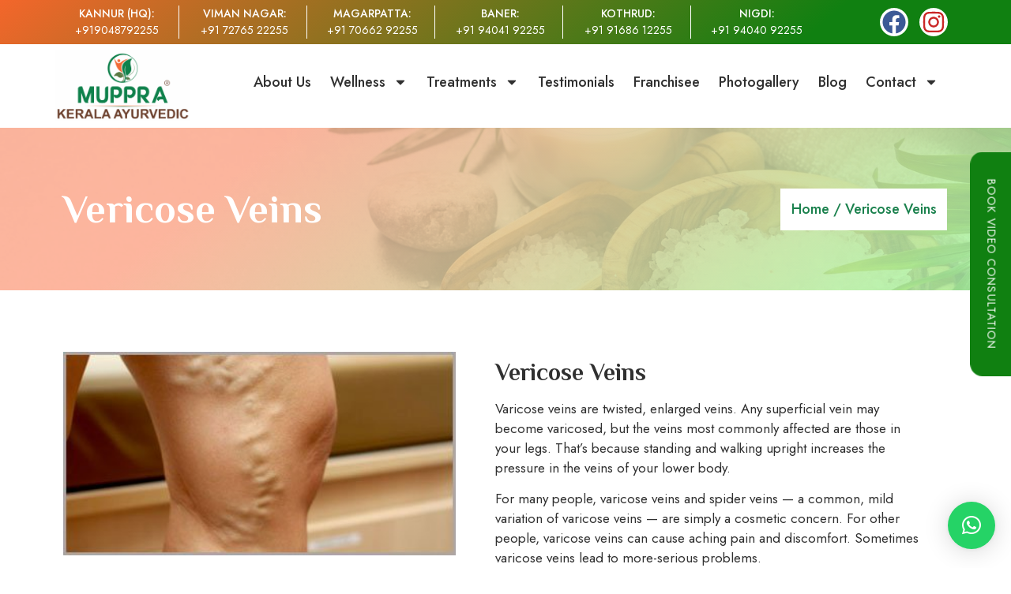

--- FILE ---
content_type: text/html; charset=UTF-8
request_url: https://keralaayurvedpune.com/vericose-veins-treatment-pune.html
body_size: 20152
content:
<!DOCTYPE html>
<html lang="en-US" prefix="og: https://ogp.me/ns#">
<head>
	<meta charset="UTF-8" />
	<meta name="viewport" content="width=device-width, initial-scale=1, maximum-scale=1" />
	<link rel="profile" href="https://gmpg.org/xfn/11" />
	<link rel="pingback" href="https://keralaayurvedpune.com/xmlrpc.php" />
	
<!-- Search Engine Optimization by Rank Math PRO - https://rankmath.com/ -->
<title>Varicose Vein Treatment In Pune | Spider Vein Treatment Pune</title>
<meta name="description" content="Kerala Ayurvedic Centre Provides Treatment For Varicose Veins As Well As Spider Vein In Pune. So There Is No Need To Worry, We Help You To Treat Varicose Veins Naturally."/>
<meta name="robots" content="index, follow, max-snippet:-1, max-video-preview:-1, max-image-preview:large"/>
<link rel="canonical" href="https://keralaayurvedpune.com/vericose-veins-treatment-pune.html" />
<meta property="og:locale" content="en_US" />
<meta property="og:type" content="article" />
<meta property="og:title" content="Varicose Vein Treatment In Pune | Spider Vein Treatment Pune" />
<meta property="og:description" content="Kerala Ayurvedic Centre Provides Treatment For Varicose Veins As Well As Spider Vein In Pune. So There Is No Need To Worry, We Help You To Treat Varicose Veins Naturally." />
<meta property="og:url" content="https://keralaayurvedpune.com/vericose-veins-treatment-pune.html" />
<meta property="og:site_name" content="Muppra Kerala Ayurvedic Treatment Centre" />
<meta property="og:updated_time" content="2024-03-27T14:39:32+05:30" />
<meta property="og:image" content="https://keralaayurvedpune.com/wp-content/uploads/2023/08/vericoseveins.jpg" />
<meta property="og:image:secure_url" content="https://keralaayurvedpune.com/wp-content/uploads/2023/08/vericoseveins.jpg" />
<meta property="og:image:width" content="386" />
<meta property="og:image:height" content="200" />
<meta property="og:image:alt" content="Vericose Veins" />
<meta property="og:image:type" content="image/jpeg" />
<meta property="article:published_time" content="2023-08-28T17:49:35+05:30" />
<meta property="article:modified_time" content="2024-03-27T14:39:32+05:30" />
<meta name="twitter:card" content="summary_large_image" />
<meta name="twitter:title" content="Varicose Vein Treatment In Pune | Spider Vein Treatment Pune" />
<meta name="twitter:description" content="Kerala Ayurvedic Centre Provides Treatment For Varicose Veins As Well As Spider Vein In Pune. So There Is No Need To Worry, We Help You To Treat Varicose Veins Naturally." />
<meta name="twitter:image" content="https://keralaayurvedpune.com/wp-content/uploads/2023/08/vericoseveins.jpg" />
<meta name="twitter:label1" content="Time to read" />
<meta name="twitter:data1" content="Less than a minute" />
<script type="application/ld+json" class="rank-math-schema-pro">{"@context":"https://schema.org","@graph":[{"@type":["Person","Organization"],"@id":"https://keralaayurvedpune.com/#person","name":"Muppra Kerala Ayurvedic Treatment Centre","logo":{"@type":"ImageObject","@id":"https://keralaayurvedpune.com/#logo","url":"https://keralaayurvedpune.com/wp-content/uploads/2023/08/keralaayurvedpune.png","contentUrl":"https://keralaayurvedpune.com/wp-content/uploads/2023/08/keralaayurvedpune.png","caption":"Muppra Kerala Ayurvedic Treatment Centre","inLanguage":"en-US"},"image":{"@type":"ImageObject","@id":"https://keralaayurvedpune.com/#logo","url":"https://keralaayurvedpune.com/wp-content/uploads/2023/08/keralaayurvedpune.png","contentUrl":"https://keralaayurvedpune.com/wp-content/uploads/2023/08/keralaayurvedpune.png","caption":"Muppra Kerala Ayurvedic Treatment Centre","inLanguage":"en-US"}},{"@type":"WebSite","@id":"https://keralaayurvedpune.com/#website","url":"https://keralaayurvedpune.com","name":"Muppra Kerala Ayurvedic Treatment Centre","publisher":{"@id":"https://keralaayurvedpune.com/#person"},"inLanguage":"en-US"},{"@type":"ImageObject","@id":"https://keralaayurvedpune.com/wp-content/uploads/2023/08/vericoseveins.jpg","url":"https://keralaayurvedpune.com/wp-content/uploads/2023/08/vericoseveins.jpg","width":"200","height":"200","inLanguage":"en-US"},{"@type":"WebPage","@id":"https://keralaayurvedpune.com/vericose-veins-treatment-pune.html#webpage","url":"https://keralaayurvedpune.com/vericose-veins-treatment-pune.html","name":"Varicose Vein Treatment In Pune | Spider Vein Treatment Pune","datePublished":"2023-08-28T17:49:35+05:30","dateModified":"2024-03-27T14:39:32+05:30","isPartOf":{"@id":"https://keralaayurvedpune.com/#website"},"primaryImageOfPage":{"@id":"https://keralaayurvedpune.com/wp-content/uploads/2023/08/vericoseveins.jpg"},"inLanguage":"en-US"},{"@type":"Person","@id":"https://keralaayurvedpune.com/author/ajay","name":"Ajay Pankhaniya","url":"https://keralaayurvedpune.com/author/ajay","image":{"@type":"ImageObject","@id":"https://secure.gravatar.com/avatar/abec374b99131ab4770f005825630304?s=96&amp;d=mm&amp;r=g","url":"https://secure.gravatar.com/avatar/abec374b99131ab4770f005825630304?s=96&amp;d=mm&amp;r=g","caption":"Ajay Pankhaniya","inLanguage":"en-US"}},{"@type":"Article","headline":"Varicose Vein Treatment In Pune | Spider Vein Treatment Pune","keywords":"Varicose Vein","datePublished":"2023-08-28T17:49:35+05:30","dateModified":"2024-03-27T14:39:32+05:30","author":{"@id":"https://keralaayurvedpune.com/author/ajay","name":"Ajay Pankhaniya"},"publisher":{"@id":"https://keralaayurvedpune.com/#person"},"description":"Kerala Ayurvedic Centre Provides Treatment For Varicose Veins As Well As Spider Vein In Pune. So There Is No Need To Worry, We Help You To Treat Varicose Veins Naturally.","name":"Varicose Vein Treatment In Pune | Spider Vein Treatment Pune","@id":"https://keralaayurvedpune.com/vericose-veins-treatment-pune.html#richSnippet","isPartOf":{"@id":"https://keralaayurvedpune.com/vericose-veins-treatment-pune.html#webpage"},"image":{"@id":"https://keralaayurvedpune.com/wp-content/uploads/2023/08/vericoseveins.jpg"},"inLanguage":"en-US","mainEntityOfPage":{"@id":"https://keralaayurvedpune.com/vericose-veins-treatment-pune.html#webpage"}}]}</script>
<!-- /Rank Math WordPress SEO plugin -->

<link rel="alternate" type="application/rss+xml" title="Muppra Kerala Ayurvedic Treatment Centre &raquo; Feed" href="https://keralaayurvedpune.com/feed" />
<script>
window._wpemojiSettings = {"baseUrl":"https:\/\/s.w.org\/images\/core\/emoji\/14.0.0\/72x72\/","ext":".png","svgUrl":"https:\/\/s.w.org\/images\/core\/emoji\/14.0.0\/svg\/","svgExt":".svg","source":{"concatemoji":"https:\/\/keralaayurvedpune.com\/wp-includes\/js\/wp-emoji-release.min.js?ver=6.3.7"}};
/*! This file is auto-generated */
!function(i,n){var o,s,e;function c(e){try{var t={supportTests:e,timestamp:(new Date).valueOf()};sessionStorage.setItem(o,JSON.stringify(t))}catch(e){}}function p(e,t,n){e.clearRect(0,0,e.canvas.width,e.canvas.height),e.fillText(t,0,0);var t=new Uint32Array(e.getImageData(0,0,e.canvas.width,e.canvas.height).data),r=(e.clearRect(0,0,e.canvas.width,e.canvas.height),e.fillText(n,0,0),new Uint32Array(e.getImageData(0,0,e.canvas.width,e.canvas.height).data));return t.every(function(e,t){return e===r[t]})}function u(e,t,n){switch(t){case"flag":return n(e,"\ud83c\udff3\ufe0f\u200d\u26a7\ufe0f","\ud83c\udff3\ufe0f\u200b\u26a7\ufe0f")?!1:!n(e,"\ud83c\uddfa\ud83c\uddf3","\ud83c\uddfa\u200b\ud83c\uddf3")&&!n(e,"\ud83c\udff4\udb40\udc67\udb40\udc62\udb40\udc65\udb40\udc6e\udb40\udc67\udb40\udc7f","\ud83c\udff4\u200b\udb40\udc67\u200b\udb40\udc62\u200b\udb40\udc65\u200b\udb40\udc6e\u200b\udb40\udc67\u200b\udb40\udc7f");case"emoji":return!n(e,"\ud83e\udef1\ud83c\udffb\u200d\ud83e\udef2\ud83c\udfff","\ud83e\udef1\ud83c\udffb\u200b\ud83e\udef2\ud83c\udfff")}return!1}function f(e,t,n){var r="undefined"!=typeof WorkerGlobalScope&&self instanceof WorkerGlobalScope?new OffscreenCanvas(300,150):i.createElement("canvas"),a=r.getContext("2d",{willReadFrequently:!0}),o=(a.textBaseline="top",a.font="600 32px Arial",{});return e.forEach(function(e){o[e]=t(a,e,n)}),o}function t(e){var t=i.createElement("script");t.src=e,t.defer=!0,i.head.appendChild(t)}"undefined"!=typeof Promise&&(o="wpEmojiSettingsSupports",s=["flag","emoji"],n.supports={everything:!0,everythingExceptFlag:!0},e=new Promise(function(e){i.addEventListener("DOMContentLoaded",e,{once:!0})}),new Promise(function(t){var n=function(){try{var e=JSON.parse(sessionStorage.getItem(o));if("object"==typeof e&&"number"==typeof e.timestamp&&(new Date).valueOf()<e.timestamp+604800&&"object"==typeof e.supportTests)return e.supportTests}catch(e){}return null}();if(!n){if("undefined"!=typeof Worker&&"undefined"!=typeof OffscreenCanvas&&"undefined"!=typeof URL&&URL.createObjectURL&&"undefined"!=typeof Blob)try{var e="postMessage("+f.toString()+"("+[JSON.stringify(s),u.toString(),p.toString()].join(",")+"));",r=new Blob([e],{type:"text/javascript"}),a=new Worker(URL.createObjectURL(r),{name:"wpTestEmojiSupports"});return void(a.onmessage=function(e){c(n=e.data),a.terminate(),t(n)})}catch(e){}c(n=f(s,u,p))}t(n)}).then(function(e){for(var t in e)n.supports[t]=e[t],n.supports.everything=n.supports.everything&&n.supports[t],"flag"!==t&&(n.supports.everythingExceptFlag=n.supports.everythingExceptFlag&&n.supports[t]);n.supports.everythingExceptFlag=n.supports.everythingExceptFlag&&!n.supports.flag,n.DOMReady=!1,n.readyCallback=function(){n.DOMReady=!0}}).then(function(){return e}).then(function(){var e;n.supports.everything||(n.readyCallback(),(e=n.source||{}).concatemoji?t(e.concatemoji):e.wpemoji&&e.twemoji&&(t(e.twemoji),t(e.wpemoji)))}))}((window,document),window._wpemojiSettings);
</script>
<style>
img.wp-smiley,
img.emoji {
	display: inline !important;
	border: none !important;
	box-shadow: none !important;
	height: 1em !important;
	width: 1em !important;
	margin: 0 0.07em !important;
	vertical-align: -0.1em !important;
	background: none !important;
	padding: 0 !important;
}
</style>
	<link rel='stylesheet' id='jkit-elements-main-css' href='https://keralaayurvedpune.com/wp-content/plugins/jeg-elementor-kit/assets/css/elements/main.css?ver=2.6.1' media='all' />
<link rel='stylesheet' id='wp-block-library-css' href='https://keralaayurvedpune.com/wp-includes/css/dist/block-library/style.min.css?ver=6.3.7' media='all' />
<style id='rank-math-toc-block-style-inline-css'>
.wp-block-rank-math-toc-block nav ol{counter-reset:item}.wp-block-rank-math-toc-block nav ol li{display:block}.wp-block-rank-math-toc-block nav ol li:before{content:counters(item, ".") " ";counter-increment:item}

</style>
<style id='classic-theme-styles-inline-css'>
/*! This file is auto-generated */
.wp-block-button__link{color:#fff;background-color:#32373c;border-radius:9999px;box-shadow:none;text-decoration:none;padding:calc(.667em + 2px) calc(1.333em + 2px);font-size:1.125em}.wp-block-file__button{background:#32373c;color:#fff;text-decoration:none}
</style>
<style id='global-styles-inline-css'>
body{--wp--preset--color--black: #000000;--wp--preset--color--cyan-bluish-gray: #abb8c3;--wp--preset--color--white: #ffffff;--wp--preset--color--pale-pink: #f78da7;--wp--preset--color--vivid-red: #cf2e2e;--wp--preset--color--luminous-vivid-orange: #ff6900;--wp--preset--color--luminous-vivid-amber: #fcb900;--wp--preset--color--light-green-cyan: #7bdcb5;--wp--preset--color--vivid-green-cyan: #00d084;--wp--preset--color--pale-cyan-blue: #8ed1fc;--wp--preset--color--vivid-cyan-blue: #0693e3;--wp--preset--color--vivid-purple: #9b51e0;--wp--preset--gradient--vivid-cyan-blue-to-vivid-purple: linear-gradient(135deg,rgba(6,147,227,1) 0%,rgb(155,81,224) 100%);--wp--preset--gradient--light-green-cyan-to-vivid-green-cyan: linear-gradient(135deg,rgb(122,220,180) 0%,rgb(0,208,130) 100%);--wp--preset--gradient--luminous-vivid-amber-to-luminous-vivid-orange: linear-gradient(135deg,rgba(252,185,0,1) 0%,rgba(255,105,0,1) 100%);--wp--preset--gradient--luminous-vivid-orange-to-vivid-red: linear-gradient(135deg,rgba(255,105,0,1) 0%,rgb(207,46,46) 100%);--wp--preset--gradient--very-light-gray-to-cyan-bluish-gray: linear-gradient(135deg,rgb(238,238,238) 0%,rgb(169,184,195) 100%);--wp--preset--gradient--cool-to-warm-spectrum: linear-gradient(135deg,rgb(74,234,220) 0%,rgb(151,120,209) 20%,rgb(207,42,186) 40%,rgb(238,44,130) 60%,rgb(251,105,98) 80%,rgb(254,248,76) 100%);--wp--preset--gradient--blush-light-purple: linear-gradient(135deg,rgb(255,206,236) 0%,rgb(152,150,240) 100%);--wp--preset--gradient--blush-bordeaux: linear-gradient(135deg,rgb(254,205,165) 0%,rgb(254,45,45) 50%,rgb(107,0,62) 100%);--wp--preset--gradient--luminous-dusk: linear-gradient(135deg,rgb(255,203,112) 0%,rgb(199,81,192) 50%,rgb(65,88,208) 100%);--wp--preset--gradient--pale-ocean: linear-gradient(135deg,rgb(255,245,203) 0%,rgb(182,227,212) 50%,rgb(51,167,181) 100%);--wp--preset--gradient--electric-grass: linear-gradient(135deg,rgb(202,248,128) 0%,rgb(113,206,126) 100%);--wp--preset--gradient--midnight: linear-gradient(135deg,rgb(2,3,129) 0%,rgb(40,116,252) 100%);--wp--preset--font-size--small: 13px;--wp--preset--font-size--medium: 20px;--wp--preset--font-size--large: 36px;--wp--preset--font-size--x-large: 42px;--wp--preset--spacing--20: 0.44rem;--wp--preset--spacing--30: 0.67rem;--wp--preset--spacing--40: 1rem;--wp--preset--spacing--50: 1.5rem;--wp--preset--spacing--60: 2.25rem;--wp--preset--spacing--70: 3.38rem;--wp--preset--spacing--80: 5.06rem;--wp--preset--shadow--natural: 6px 6px 9px rgba(0, 0, 0, 0.2);--wp--preset--shadow--deep: 12px 12px 50px rgba(0, 0, 0, 0.4);--wp--preset--shadow--sharp: 6px 6px 0px rgba(0, 0, 0, 0.2);--wp--preset--shadow--outlined: 6px 6px 0px -3px rgba(255, 255, 255, 1), 6px 6px rgba(0, 0, 0, 1);--wp--preset--shadow--crisp: 6px 6px 0px rgba(0, 0, 0, 1);}:where(.is-layout-flex){gap: 0.5em;}:where(.is-layout-grid){gap: 0.5em;}body .is-layout-flow > .alignleft{float: left;margin-inline-start: 0;margin-inline-end: 2em;}body .is-layout-flow > .alignright{float: right;margin-inline-start: 2em;margin-inline-end: 0;}body .is-layout-flow > .aligncenter{margin-left: auto !important;margin-right: auto !important;}body .is-layout-constrained > .alignleft{float: left;margin-inline-start: 0;margin-inline-end: 2em;}body .is-layout-constrained > .alignright{float: right;margin-inline-start: 2em;margin-inline-end: 0;}body .is-layout-constrained > .aligncenter{margin-left: auto !important;margin-right: auto !important;}body .is-layout-constrained > :where(:not(.alignleft):not(.alignright):not(.alignfull)){max-width: var(--wp--style--global--content-size);margin-left: auto !important;margin-right: auto !important;}body .is-layout-constrained > .alignwide{max-width: var(--wp--style--global--wide-size);}body .is-layout-flex{display: flex;}body .is-layout-flex{flex-wrap: wrap;align-items: center;}body .is-layout-flex > *{margin: 0;}body .is-layout-grid{display: grid;}body .is-layout-grid > *{margin: 0;}:where(.wp-block-columns.is-layout-flex){gap: 2em;}:where(.wp-block-columns.is-layout-grid){gap: 2em;}:where(.wp-block-post-template.is-layout-flex){gap: 1.25em;}:where(.wp-block-post-template.is-layout-grid){gap: 1.25em;}.has-black-color{color: var(--wp--preset--color--black) !important;}.has-cyan-bluish-gray-color{color: var(--wp--preset--color--cyan-bluish-gray) !important;}.has-white-color{color: var(--wp--preset--color--white) !important;}.has-pale-pink-color{color: var(--wp--preset--color--pale-pink) !important;}.has-vivid-red-color{color: var(--wp--preset--color--vivid-red) !important;}.has-luminous-vivid-orange-color{color: var(--wp--preset--color--luminous-vivid-orange) !important;}.has-luminous-vivid-amber-color{color: var(--wp--preset--color--luminous-vivid-amber) !important;}.has-light-green-cyan-color{color: var(--wp--preset--color--light-green-cyan) !important;}.has-vivid-green-cyan-color{color: var(--wp--preset--color--vivid-green-cyan) !important;}.has-pale-cyan-blue-color{color: var(--wp--preset--color--pale-cyan-blue) !important;}.has-vivid-cyan-blue-color{color: var(--wp--preset--color--vivid-cyan-blue) !important;}.has-vivid-purple-color{color: var(--wp--preset--color--vivid-purple) !important;}.has-black-background-color{background-color: var(--wp--preset--color--black) !important;}.has-cyan-bluish-gray-background-color{background-color: var(--wp--preset--color--cyan-bluish-gray) !important;}.has-white-background-color{background-color: var(--wp--preset--color--white) !important;}.has-pale-pink-background-color{background-color: var(--wp--preset--color--pale-pink) !important;}.has-vivid-red-background-color{background-color: var(--wp--preset--color--vivid-red) !important;}.has-luminous-vivid-orange-background-color{background-color: var(--wp--preset--color--luminous-vivid-orange) !important;}.has-luminous-vivid-amber-background-color{background-color: var(--wp--preset--color--luminous-vivid-amber) !important;}.has-light-green-cyan-background-color{background-color: var(--wp--preset--color--light-green-cyan) !important;}.has-vivid-green-cyan-background-color{background-color: var(--wp--preset--color--vivid-green-cyan) !important;}.has-pale-cyan-blue-background-color{background-color: var(--wp--preset--color--pale-cyan-blue) !important;}.has-vivid-cyan-blue-background-color{background-color: var(--wp--preset--color--vivid-cyan-blue) !important;}.has-vivid-purple-background-color{background-color: var(--wp--preset--color--vivid-purple) !important;}.has-black-border-color{border-color: var(--wp--preset--color--black) !important;}.has-cyan-bluish-gray-border-color{border-color: var(--wp--preset--color--cyan-bluish-gray) !important;}.has-white-border-color{border-color: var(--wp--preset--color--white) !important;}.has-pale-pink-border-color{border-color: var(--wp--preset--color--pale-pink) !important;}.has-vivid-red-border-color{border-color: var(--wp--preset--color--vivid-red) !important;}.has-luminous-vivid-orange-border-color{border-color: var(--wp--preset--color--luminous-vivid-orange) !important;}.has-luminous-vivid-amber-border-color{border-color: var(--wp--preset--color--luminous-vivid-amber) !important;}.has-light-green-cyan-border-color{border-color: var(--wp--preset--color--light-green-cyan) !important;}.has-vivid-green-cyan-border-color{border-color: var(--wp--preset--color--vivid-green-cyan) !important;}.has-pale-cyan-blue-border-color{border-color: var(--wp--preset--color--pale-cyan-blue) !important;}.has-vivid-cyan-blue-border-color{border-color: var(--wp--preset--color--vivid-cyan-blue) !important;}.has-vivid-purple-border-color{border-color: var(--wp--preset--color--vivid-purple) !important;}.has-vivid-cyan-blue-to-vivid-purple-gradient-background{background: var(--wp--preset--gradient--vivid-cyan-blue-to-vivid-purple) !important;}.has-light-green-cyan-to-vivid-green-cyan-gradient-background{background: var(--wp--preset--gradient--light-green-cyan-to-vivid-green-cyan) !important;}.has-luminous-vivid-amber-to-luminous-vivid-orange-gradient-background{background: var(--wp--preset--gradient--luminous-vivid-amber-to-luminous-vivid-orange) !important;}.has-luminous-vivid-orange-to-vivid-red-gradient-background{background: var(--wp--preset--gradient--luminous-vivid-orange-to-vivid-red) !important;}.has-very-light-gray-to-cyan-bluish-gray-gradient-background{background: var(--wp--preset--gradient--very-light-gray-to-cyan-bluish-gray) !important;}.has-cool-to-warm-spectrum-gradient-background{background: var(--wp--preset--gradient--cool-to-warm-spectrum) !important;}.has-blush-light-purple-gradient-background{background: var(--wp--preset--gradient--blush-light-purple) !important;}.has-blush-bordeaux-gradient-background{background: var(--wp--preset--gradient--blush-bordeaux) !important;}.has-luminous-dusk-gradient-background{background: var(--wp--preset--gradient--luminous-dusk) !important;}.has-pale-ocean-gradient-background{background: var(--wp--preset--gradient--pale-ocean) !important;}.has-electric-grass-gradient-background{background: var(--wp--preset--gradient--electric-grass) !important;}.has-midnight-gradient-background{background: var(--wp--preset--gradient--midnight) !important;}.has-small-font-size{font-size: var(--wp--preset--font-size--small) !important;}.has-medium-font-size{font-size: var(--wp--preset--font-size--medium) !important;}.has-large-font-size{font-size: var(--wp--preset--font-size--large) !important;}.has-x-large-font-size{font-size: var(--wp--preset--font-size--x-large) !important;}
.wp-block-navigation a:where(:not(.wp-element-button)){color: inherit;}
:where(.wp-block-post-template.is-layout-flex){gap: 1.25em;}:where(.wp-block-post-template.is-layout-grid){gap: 1.25em;}
:where(.wp-block-columns.is-layout-flex){gap: 2em;}:where(.wp-block-columns.is-layout-grid){gap: 2em;}
.wp-block-pullquote{font-size: 1.5em;line-height: 1.6;}
</style>
<link rel='stylesheet' id='contact-form-7-css' href='https://keralaayurvedpune.com/wp-content/plugins/contact-form-7/includes/css/styles.css?ver=5.8.5' media='all' />
<link rel='stylesheet' id='nbcpf-intlTelInput-style-css' href='https://keralaayurvedpune.com/wp-content/plugins/country-phone-field-contact-form-7/assets/css/intlTelInput.min.css?ver=6.3.7' media='all' />
<link rel='stylesheet' id='nbcpf-countryFlag-style-css' href='https://keralaayurvedpune.com/wp-content/plugins/country-phone-field-contact-form-7/assets/css/countrySelect.min.css?ver=6.3.7' media='all' />
<link rel='stylesheet' id='elementor-frontend-css' href='https://keralaayurvedpune.com/wp-content/plugins/elementor/assets/css/frontend-lite.min.css?ver=3.15.2' media='all' />
<link rel='stylesheet' id='swiper-css' href='https://keralaayurvedpune.com/wp-content/plugins/elementor/assets/lib/swiper/v8/css/swiper.min.css?ver=8.4.5' media='all' />
<link rel='stylesheet' id='elementor-post-124-css' href='https://keralaayurvedpune.com/wp-content/uploads/elementor/css/post-124.css?ver=1706444952' media='all' />
<link rel='stylesheet' id='elementor-pro-css' href='https://keralaayurvedpune.com/wp-content/plugins/elementor-pro/assets/css/frontend-lite.min.css?ver=3.15.1' media='all' />
<link rel='stylesheet' id='elementor-post-924-css' href='https://keralaayurvedpune.com/wp-content/uploads/elementor/css/post-924.css?ver=1711533196' media='all' />
<link rel='stylesheet' id='parent-stylesheet-css' href='https://keralaayurvedpune.com/wp-content/themes/hello-elementor/style.css?ver=6.3.7' media='all' />
<link rel='stylesheet' id='child-stylesheet-css' href='https://keralaayurvedpune.com/wp-content/themes/hello-elementor-child/style.css?ver=6.3.7' media='all' />
<link rel='stylesheet' id='hello-elementor-css' href='https://keralaayurvedpune.com/wp-content/themes/hello-elementor/style.min.css?ver=3.0.0' media='all' />
<link rel='stylesheet' id='hello-elementor-theme-style-css' href='https://keralaayurvedpune.com/wp-content/themes/hello-elementor/theme.min.css?ver=3.0.0' media='all' />
<link rel='stylesheet' id='hello-elementor-header-footer-css' href='https://keralaayurvedpune.com/wp-content/themes/hello-elementor/header-footer.min.css?ver=3.0.0' media='all' />
<link rel='stylesheet' id='elementor-lazyload-css' href='https://keralaayurvedpune.com/wp-content/plugins/elementor/assets/css/modules/lazyload/frontend.min.css?ver=3.15.2' media='all' />
<link rel='stylesheet' id='elementor-post-277-css' href='https://keralaayurvedpune.com/wp-content/uploads/elementor/css/post-277.css?ver=1740717842' media='all' />
<link rel='stylesheet' id='qlwapp-css' href='https://keralaayurvedpune.com/wp-content/plugins/wp-whatsapp-chat/build/frontend/css/style.css?ver=7.2.5' media='all' />
<link rel='stylesheet' id='qlwapp-icons-css' href='https://keralaayurvedpune.com/wp-content/plugins/wp-whatsapp-chat-pro/assets/qlwapp-icons.min.css?ver=7.0.8' media='all' />
<link rel='stylesheet' id='google-fonts-1-css' href='https://fonts.googleapis.com/css?family=Roboto%3A100%2C100italic%2C200%2C200italic%2C300%2C300italic%2C400%2C400italic%2C500%2C500italic%2C600%2C600italic%2C700%2C700italic%2C800%2C800italic%2C900%2C900italic%7CRoboto+Slab%3A100%2C100italic%2C200%2C200italic%2C300%2C300italic%2C400%2C400italic%2C500%2C500italic%2C600%2C600italic%2C700%2C700italic%2C800%2C800italic%2C900%2C900italic%7CJost%3A100%2C100italic%2C200%2C200italic%2C300%2C300italic%2C400%2C400italic%2C500%2C500italic%2C600%2C600italic%2C700%2C700italic%2C800%2C800italic%2C900%2C900italic%7CPhilosopher%3A100%2C100italic%2C200%2C200italic%2C300%2C300italic%2C400%2C400italic%2C500%2C500italic%2C600%2C600italic%2C700%2C700italic%2C800%2C800italic%2C900%2C900italic%7CCookie%3A100%2C100italic%2C200%2C200italic%2C300%2C300italic%2C400%2C400italic%2C500%2C500italic%2C600%2C600italic%2C700%2C700italic%2C800%2C800italic%2C900%2C900italic&#038;display=swap&#038;ver=6.3.7' media='all' />
<link rel="preconnect" href="https://fonts.gstatic.com/" crossorigin><script src='https://keralaayurvedpune.com/wp-includes/js/jquery/jquery.min.js?ver=3.7.0' id='jquery-core-js'></script>
<script src='https://keralaayurvedpune.com/wp-includes/js/jquery/jquery-migrate.min.js?ver=3.4.1' id='jquery-migrate-js'></script>
<link rel="https://api.w.org/" href="https://keralaayurvedpune.com/wp-json/" /><link rel="alternate" type="application/json" href="https://keralaayurvedpune.com/wp-json/wp/v2/pages/924" /><meta name="generator" content="WordPress 6.3.7" />
<link rel='shortlink' href='https://keralaayurvedpune.com/?p=924' />
<link rel="alternate" type="application/json+oembed" href="https://keralaayurvedpune.com/wp-json/oembed/1.0/embed?url=https%3A%2F%2Fkeralaayurvedpune.com%2Fvericose-veins-treatment-pune.html" />
<link rel="alternate" type="text/xml+oembed" href="https://keralaayurvedpune.com/wp-json/oembed/1.0/embed?url=https%3A%2F%2Fkeralaayurvedpune.com%2Fvericose-veins-treatment-pune.html&#038;format=xml" />
<!-- start Simple Custom CSS and JS -->
<style>
html,
body{
  width:100%;
  overflow-x:hidden;
}
</style>
<!-- end Simple Custom CSS and JS -->
<!-- start Simple Custom CSS and JS -->
<style>
.header-phone-section{list-style: none; padding: 0;}
ul.header-phone-section li{display: inline-block; width: 16.20%; text-align: center; border-right: 1px solid #fff; font-size:14px;}
ul.header-phone-section li:last-child {border-right:none;}
ul.header-phone-section li strong{font-weight:500;}
ul.header-phone-section li strong a{color: #fff;}
ul.header-phone-section li a{display:block; color:#fff;}
ul.header-phone-section li a:hover{color:#e1e1e1;}
.service_block .button-box .button-wrapper a {white-space:break-spaces !important; padding:0px;}
a.elementor-button, a.jkit-video-popup-btn, a .elementor-button-text{text-decoration:none;}
.fixed-btn {position: fixed; right: 25px; top: 450px; transform: rotate(90deg); transform-origin: right; border-radius:0px 0px 15px 15px; }

.service_slider .swiper-slide figcaption.elementor-image-carousel-caption{ font-size: 16px; color: #fff; line-height: 2.5; font-style: normal; font-weight: 500; position: absolute; bottom: 6px; width: 100%; background: #00000080; min-height: 30px; }
.service_slider .elementor-swiper-button-next{background: #00000080; right: 0px !important; padding: 10px;}
.service_slider .elementor-swiper-button-prev{background: #00000080; left: 0px !important; padding: 10px;}

.intl-tel-input{margin-bottom:10px; width:100%;}

@media only screen and (max-width: 768px) {
	.fixed-btn{top:auto; bottom:0px; right:auto; left:10px; transform: rotate(0deg);}	
}

.qlwapp-box { z-index:9999!important; }
.wpcf7-submit { background-color: #004c00!important;}
</style>
<!-- end Simple Custom CSS and JS -->
<meta name="generator" content="Elementor 3.15.2; features: e_dom_optimization, e_optimized_assets_loading, e_optimized_css_loading, e_font_icon_svg, additional_custom_breakpoints; settings: css_print_method-external, google_font-enabled, font_display-swap">
<link rel="icon" href="https://keralaayurvedpune.com/wp-content/uploads/2023/08/fav-icon.png" sizes="32x32" />
<link rel="icon" href="https://keralaayurvedpune.com/wp-content/uploads/2023/08/fav-icon.png" sizes="192x192" />
<link rel="apple-touch-icon" href="https://keralaayurvedpune.com/wp-content/uploads/2023/08/fav-icon.png" />
<meta name="msapplication-TileImage" content="https://keralaayurvedpune.com/wp-content/uploads/2023/08/fav-icon.png" />
			<style>
				:root {
				--qlwapp-scheme-font-family:inherit;--qlwapp-scheme-font-size:18px;--qlwapp-scheme-icon-size:60px;--qlwapp-scheme-icon-font-size:24px;--qlwapp-button-animation-name:none;				}
			</style>
			</head>

<body data-rsssl=1 class="page-template-default page page-id-924 wp-custom-logo jkit-color-scheme e-lazyload elementor-default elementor-kit-124 elementor-page elementor-page-924">
<div id="page" class="jkit-template  site">

				<header id="masthead" itemscope="itemscope" itemtype="https://schema.org/WPHeader">
					<style>.elementor-231 .elementor-element.elementor-element-328b35bf{z-index:98;}.elementor-bc-flex-widget .elementor-231 .elementor-element.elementor-element-72dab16b.elementor-column .elementor-widget-wrap{align-items:center;}.elementor-231 .elementor-element.elementor-element-72dab16b.elementor-column.elementor-element[data-element_type="column"] > .elementor-widget-wrap.elementor-element-populated{align-content:center;align-items:center;}.elementor-231 .elementor-element.elementor-element-4ab38aff:not(.elementor-motion-effects-element-type-background), .elementor-231 .elementor-element.elementor-element-4ab38aff > .elementor-motion-effects-container > .elementor-motion-effects-layer{background-color:transparent;background-image:linear-gradient(140deg, #F3662B 0%, #108011 80%);}.elementor-231 .elementor-element.elementor-element-4ab38aff{transition:background 0.3s, border 0.3s, border-radius 0.3s, box-shadow 0.3s;}.elementor-231 .elementor-element.elementor-element-4ab38aff > .elementor-background-overlay{transition:background 0.3s, border-radius 0.3s, opacity 0.3s;}.elementor-bc-flex-widget .elementor-231 .elementor-element.elementor-element-45b84e66.elementor-column .elementor-widget-wrap{align-items:center;}.elementor-231 .elementor-element.elementor-element-45b84e66.elementor-column.elementor-element[data-element_type="column"] > .elementor-widget-wrap.elementor-element-populated{align-content:center;align-items:center;}.elementor-231 .elementor-element.elementor-element-45b84e66 > .elementor-element-populated{padding:0px 0px 0px 0px;}.elementor-231 .elementor-element.elementor-element-1a264723 .elementor-repeater-item-cf6f96d.elementor-social-icon{background-color:#FFFFFF;}.elementor-231 .elementor-element.elementor-element-1a264723 .elementor-repeater-item-cf6f96d.elementor-social-icon i{color:#3C5A96;}.elementor-231 .elementor-element.elementor-element-1a264723 .elementor-repeater-item-cf6f96d.elementor-social-icon svg{fill:#3C5A96;}.elementor-231 .elementor-element.elementor-element-1a264723 .elementor-repeater-item-223e153.elementor-social-icon{background-color:#FFFFFF;}.elementor-231 .elementor-element.elementor-element-1a264723 .elementor-repeater-item-223e153.elementor-social-icon i{color:#CA2626;}.elementor-231 .elementor-element.elementor-element-1a264723 .elementor-repeater-item-223e153.elementor-social-icon svg{fill:#CA2626;}.elementor-231 .elementor-element.elementor-element-1a264723{--grid-template-columns:repeat(0, auto);--icon-size:30px;--grid-column-gap:14px;--grid-row-gap:0px;}.elementor-231 .elementor-element.elementor-element-1a264723 .elementor-widget-container{text-align:right;}.elementor-231 .elementor-element.elementor-element-1a264723 .elementor-social-icon{--icon-padding:0.1em;}.elementor-231 .elementor-element.elementor-element-fe8f9a4:not(.elementor-motion-effects-element-type-background), .elementor-231 .elementor-element.elementor-element-fe8f9a4 > .elementor-motion-effects-container > .elementor-motion-effects-layer{background-color:var( --e-global-color-ba1c933 );}.elementor-231 .elementor-element.elementor-element-fe8f9a4{transition:background 0.3s, border 0.3s, border-radius 0.3s, box-shadow 0.3s;padding:5px 0px 5px 0px;}.elementor-231 .elementor-element.elementor-element-fe8f9a4 > .elementor-background-overlay{transition:background 0.3s, border-radius 0.3s, opacity 0.3s;}.elementor-bc-flex-widget .elementor-231 .elementor-element.elementor-element-5d4c89a9.elementor-column .elementor-widget-wrap{align-items:center;}.elementor-231 .elementor-element.elementor-element-5d4c89a9.elementor-column.elementor-element[data-element_type="column"] > .elementor-widget-wrap.elementor-element-populated{align-content:center;align-items:center;}.elementor-231 .elementor-element.elementor-element-5d4c89a9 > .elementor-element-populated{padding:0px 0px 0px 0px;}.elementor-231 .elementor-element.elementor-element-3f1376a7{text-align:left;}.elementor-bc-flex-widget .elementor-231 .elementor-element.elementor-element-541dfe82.elementor-column .elementor-widget-wrap{align-items:center;}.elementor-231 .elementor-element.elementor-element-541dfe82.elementor-column.elementor-element[data-element_type="column"] > .elementor-widget-wrap.elementor-element-populated{align-content:center;align-items:center;}.elementor-231 .elementor-element.elementor-element-41626e9 .elementor-menu-toggle{margin-left:auto;background-color:var( --e-global-color-primary );}.elementor-231 .elementor-element.elementor-element-41626e9 .elementor-nav-menu .elementor-item{font-size:18px;font-weight:500;}.elementor-231 .elementor-element.elementor-element-41626e9 .elementor-nav-menu--main .elementor-item{color:var( --e-global-color-text );fill:var( --e-global-color-text );padding-left:12px;padding-right:12px;}.elementor-231 .elementor-element.elementor-element-41626e9 .elementor-nav-menu--main .elementor-item:hover,
					.elementor-231 .elementor-element.elementor-element-41626e9 .elementor-nav-menu--main .elementor-item.elementor-item-active,
					.elementor-231 .elementor-element.elementor-element-41626e9 .elementor-nav-menu--main .elementor-item.highlighted,
					.elementor-231 .elementor-element.elementor-element-41626e9 .elementor-nav-menu--main .elementor-item:focus{color:#108011;fill:#108011;}.elementor-231 .elementor-element.elementor-element-41626e9 .elementor-nav-menu--main .elementor-item.elementor-item-active{color:#108011;}.elementor-231 .elementor-element.elementor-element-41626e9{--e-nav-menu-horizontal-menu-item-margin:calc( 0px / 2 );}.elementor-231 .elementor-element.elementor-element-41626e9 .elementor-nav-menu--main:not(.elementor-nav-menu--layout-horizontal) .elementor-nav-menu > li:not(:last-child){margin-bottom:0px;}.elementor-231 .elementor-element.elementor-element-41626e9 .elementor-nav-menu--dropdown a:hover,
					.elementor-231 .elementor-element.elementor-element-41626e9 .elementor-nav-menu--dropdown a.elementor-item-active,
					.elementor-231 .elementor-element.elementor-element-41626e9 .elementor-nav-menu--dropdown a.highlighted,
					.elementor-231 .elementor-element.elementor-element-41626e9 .elementor-menu-toggle:hover{color:var( --e-global-color-accent );}.elementor-231 .elementor-element.elementor-element-41626e9 .elementor-nav-menu--dropdown a:hover,
					.elementor-231 .elementor-element.elementor-element-41626e9 .elementor-nav-menu--dropdown a.elementor-item-active,
					.elementor-231 .elementor-element.elementor-element-41626e9 .elementor-nav-menu--dropdown a.highlighted{background-color:#108011;}.elementor-231 .elementor-element.elementor-element-41626e9 .elementor-nav-menu--dropdown a.elementor-item-active{color:var( --e-global-color-accent );background-color:#108011;}.elementor-231 .elementor-element.elementor-element-41626e9 .elementor-nav-menu--dropdown .elementor-item, .elementor-231 .elementor-element.elementor-element-41626e9 .elementor-nav-menu--dropdown  .elementor-sub-item{font-size:16px;}.elementor-231 .elementor-element.elementor-element-41626e9 div.elementor-menu-toggle{color:var( --e-global-color-accent );}.elementor-231 .elementor-element.elementor-element-41626e9 div.elementor-menu-toggle svg{fill:var( --e-global-color-accent );}.elementor-231 .elementor-element.elementor-element-41626e9 > .elementor-widget-container{margin:10px 0px 0px 0px;}.elementor-231 .elementor-element.elementor-element-be7a643 .elementor-button{font-size:14px;font-weight:400;letter-spacing:1.1px;background-color:#108011;border-style:none;border-radius:0px 0px 15px 15px;}.elementor-231 .elementor-element.elementor-element-be7a643 .elementor-button:hover, .elementor-231 .elementor-element.elementor-element-be7a643 .elementor-button:focus{background-color:#F3662B;}.elementor-231 .elementor-element.elementor-element-be7a643{width:auto;max-width:auto;}@media(min-width:768px){.elementor-231 .elementor-element.elementor-element-45b84e66{width:85%;}.elementor-231 .elementor-element.elementor-element-ce1de19{width:15%;}.elementor-231 .elementor-element.elementor-element-5d4c89a9{width:15%;}.elementor-231 .elementor-element.elementor-element-541dfe82{width:85%;}}@media(max-width:1024px) and (min-width:768px){.elementor-231 .elementor-element.elementor-element-45b84e66{width:100%;}.elementor-231 .elementor-element.elementor-element-ce1de19{width:50%;}.elementor-231 .elementor-element.elementor-element-5d4c89a9{width:25%;}.elementor-231 .elementor-element.elementor-element-541dfe82{width:75%;}}@media(max-width:1024px){.elementor-bc-flex-widget .elementor-231 .elementor-element.elementor-element-45b84e66.elementor-column .elementor-widget-wrap{align-items:center;}.elementor-231 .elementor-element.elementor-element-45b84e66.elementor-column.elementor-element[data-element_type="column"] > .elementor-widget-wrap.elementor-element-populated{align-content:center;align-items:center;}.elementor-bc-flex-widget .elementor-231 .elementor-element.elementor-element-ce1de19.elementor-column .elementor-widget-wrap{align-items:center;}.elementor-231 .elementor-element.elementor-element-ce1de19.elementor-column.elementor-element[data-element_type="column"] > .elementor-widget-wrap.elementor-element-populated{align-content:center;align-items:center;}.elementor-231 .elementor-element.elementor-element-1a264723 .elementor-widget-container{text-align:left;}.elementor-bc-flex-widget .elementor-231 .elementor-element.elementor-element-5d4c89a9.elementor-column .elementor-widget-wrap{align-items:center;}.elementor-231 .elementor-element.elementor-element-5d4c89a9.elementor-column.elementor-element[data-element_type="column"] > .elementor-widget-wrap.elementor-element-populated{align-content:center;align-items:center;}.elementor-231 .elementor-element.elementor-element-3f1376a7{text-align:left;}.elementor-231 .elementor-element.elementor-element-3f1376a7 img{max-width:150px;}.elementor-231 .elementor-element.elementor-element-3f1376a7 > .elementor-widget-container{padding:0px 0px 0px 10px;}.elementor-bc-flex-widget .elementor-231 .elementor-element.elementor-element-541dfe82.elementor-column .elementor-widget-wrap{align-items:center;}.elementor-231 .elementor-element.elementor-element-541dfe82.elementor-column.elementor-element[data-element_type="column"] > .elementor-widget-wrap.elementor-element-populated{align-content:center;align-items:center;}.elementor-231 .elementor-element.elementor-element-41626e9 .elementor-nav-menu--main > .elementor-nav-menu > li > .elementor-nav-menu--dropdown, .elementor-231 .elementor-element.elementor-element-41626e9 .elementor-nav-menu__container.elementor-nav-menu--dropdown{margin-top:50px !important;}.elementor-231 .elementor-element.elementor-element-41626e9 > .elementor-widget-container{padding:0px 10px 0px 0px;}}@media(max-width:767px){.elementor-bc-flex-widget .elementor-231 .elementor-element.elementor-element-ce1de19.elementor-column .elementor-widget-wrap{align-items:center;}.elementor-231 .elementor-element.elementor-element-ce1de19.elementor-column.elementor-element[data-element_type="column"] > .elementor-widget-wrap.elementor-element-populated{align-content:center;align-items:center;}.elementor-231 .elementor-element.elementor-element-1a264723 .elementor-widget-container{text-align:center;}.elementor-231 .elementor-element.elementor-element-5d4c89a9{width:70%;}.elementor-bc-flex-widget .elementor-231 .elementor-element.elementor-element-5d4c89a9.elementor-column .elementor-widget-wrap{align-items:center;}.elementor-231 .elementor-element.elementor-element-5d4c89a9.elementor-column.elementor-element[data-element_type="column"] > .elementor-widget-wrap.elementor-element-populated{align-content:center;align-items:center;}.elementor-231 .elementor-element.elementor-element-3f1376a7{text-align:left;}.elementor-231 .elementor-element.elementor-element-541dfe82{width:30%;}.elementor-bc-flex-widget .elementor-231 .elementor-element.elementor-element-541dfe82.elementor-column .elementor-widget-wrap{align-items:center;}.elementor-231 .elementor-element.elementor-element-541dfe82.elementor-column.elementor-element[data-element_type="column"] > .elementor-widget-wrap.elementor-element-populated{align-content:center;align-items:center;}.elementor-231 .elementor-element.elementor-element-be7a643 .elementor-button{border-radius:15px 15px 0px 0px;padding:15px 15px 15px 15px;}.elementor-231 .elementor-element.elementor-element-be7a643:not(.e-transform) > .elementor-widget-container{-moz-transform:rotate(0deg);-webkit-transform:rotate(0deg);-o-transform:rotate(0deg);-ms-transform:rotate(0deg);transform:rotate(0deg);}.elementor-231 .elementor-element.elementor-element-be7a643.e-transform > .elementor-widget-container{--e-transform-rotateZ:0deg;}}</style>		<div data-elementor-type="page" data-elementor-id="231" class="elementor elementor-231" data-elementor-post-type="jkit-header">
									<section class="elementor-section elementor-top-section elementor-element elementor-element-328b35bf elementor-section-full_width elementor-section-height-default elementor-section-height-default" data-id="328b35bf" data-element_type="section">
						<div class="elementor-container elementor-column-gap-no">
					<div class="elementor-column elementor-col-100 elementor-top-column elementor-element elementor-element-72dab16b" data-id="72dab16b" data-element_type="column">
			<div class="elementor-widget-wrap elementor-element-populated">
								<section class="elementor-section elementor-inner-section elementor-element elementor-element-4ab38aff elementor-section-boxed elementor-section-height-default elementor-section-height-default" data-id="4ab38aff" data-element_type="section" data-settings="{&quot;background_background&quot;:&quot;gradient&quot;}">
						<div class="elementor-container elementor-column-gap-default">
					<div class="elementor-column elementor-col-50 elementor-inner-column elementor-element elementor-element-45b84e66 elementor-hidden-tablet elementor-hidden-phone" data-id="45b84e66" data-element_type="column">
			<div class="elementor-widget-wrap elementor-element-populated">
								<div class="elementor-element elementor-element-2f8a8c0 elementor-widget elementor-widget-html" data-id="2f8a8c0" data-element_type="widget" data-widget_type="html.default">
				<div class="elementor-widget-container">
			<ul class="header-phone-section">
    <li><strong><a class="address" href="+917276322255">KANNUR (HQ):</a></strong><a class="phone" href="tel:+919048792255">+919048792255</a></li>
    <li><strong><a class="address" href="tel:+917276522255">VIMAN NAGAR:</a></strong><a class="phone" href="tel:+917276522255">+91 72765 22255</a></li>
        <li><strong><a class="address" href="tel:+917066292255">MAGARPATTA:</a></strong><a class="phone" href="tel:+917066292255">+91 70662 92255</a></li>
    
    <li><strong><a class="address" href="tel:+919404192255">BANER:</a></strong><a class="phone" href="tel:+919404192255">+91 94041 92255</a></li>
    
    <li><strong><a class="address" href="tel:+919168612255">KOTHRUD:</a></strong><a class="phone" href="tel:+919168612255">+91 91686 12255</a></li>
    <li><strong><a class="address" href="tel:+919404092255">NIGDI:</a></strong><a class="phone" href="tel:+919404092255">+91 94040 92255</a></li>
</ul>		</div>
				</div>
					</div>
		</div>
				<div class="elementor-column elementor-col-50 elementor-inner-column elementor-element elementor-element-ce1de19" data-id="ce1de19" data-element_type="column">
			<div class="elementor-widget-wrap elementor-element-populated">
								<div class="elementor-element elementor-element-1a264723 elementor-shape-circle e-grid-align-mobile-center e-grid-align-right e-grid-align-tablet-left elementor-grid-0 elementor-widget elementor-widget-social-icons" data-id="1a264723" data-element_type="widget" data-widget_type="social-icons.default">
				<div class="elementor-widget-container">
			<style>/*! elementor - v3.15.0 - 09-08-2023 */
.elementor-widget-social-icons.elementor-grid-0 .elementor-widget-container,.elementor-widget-social-icons.elementor-grid-mobile-0 .elementor-widget-container,.elementor-widget-social-icons.elementor-grid-tablet-0 .elementor-widget-container{line-height:1;font-size:0}.elementor-widget-social-icons:not(.elementor-grid-0):not(.elementor-grid-tablet-0):not(.elementor-grid-mobile-0) .elementor-grid{display:inline-grid}.elementor-widget-social-icons .elementor-grid{grid-column-gap:var(--grid-column-gap,5px);grid-row-gap:var(--grid-row-gap,5px);grid-template-columns:var(--grid-template-columns);justify-content:var(--justify-content,center);justify-items:var(--justify-content,center)}.elementor-icon.elementor-social-icon{font-size:var(--icon-size,25px);line-height:var(--icon-size,25px);width:calc(var(--icon-size, 25px) + (2 * var(--icon-padding, .5em)));height:calc(var(--icon-size, 25px) + (2 * var(--icon-padding, .5em)))}.elementor-social-icon{--e-social-icon-icon-color:#fff;display:inline-flex;background-color:#69727d;align-items:center;justify-content:center;text-align:center;cursor:pointer}.elementor-social-icon i{color:var(--e-social-icon-icon-color)}.elementor-social-icon svg{fill:var(--e-social-icon-icon-color)}.elementor-social-icon:last-child{margin:0}.elementor-social-icon:hover{opacity:.9;color:#fff}.elementor-social-icon-android{background-color:#a4c639}.elementor-social-icon-apple{background-color:#999}.elementor-social-icon-behance{background-color:#1769ff}.elementor-social-icon-bitbucket{background-color:#205081}.elementor-social-icon-codepen{background-color:#000}.elementor-social-icon-delicious{background-color:#39f}.elementor-social-icon-deviantart{background-color:#05cc47}.elementor-social-icon-digg{background-color:#005be2}.elementor-social-icon-dribbble{background-color:#ea4c89}.elementor-social-icon-elementor{background-color:#d30c5c}.elementor-social-icon-envelope{background-color:#ea4335}.elementor-social-icon-facebook,.elementor-social-icon-facebook-f{background-color:#3b5998}.elementor-social-icon-flickr{background-color:#0063dc}.elementor-social-icon-foursquare{background-color:#2d5be3}.elementor-social-icon-free-code-camp,.elementor-social-icon-freecodecamp{background-color:#006400}.elementor-social-icon-github{background-color:#333}.elementor-social-icon-gitlab{background-color:#e24329}.elementor-social-icon-globe{background-color:#69727d}.elementor-social-icon-google-plus,.elementor-social-icon-google-plus-g{background-color:#dd4b39}.elementor-social-icon-houzz{background-color:#7ac142}.elementor-social-icon-instagram{background-color:#262626}.elementor-social-icon-jsfiddle{background-color:#487aa2}.elementor-social-icon-link{background-color:#818a91}.elementor-social-icon-linkedin,.elementor-social-icon-linkedin-in{background-color:#0077b5}.elementor-social-icon-medium{background-color:#00ab6b}.elementor-social-icon-meetup{background-color:#ec1c40}.elementor-social-icon-mixcloud{background-color:#273a4b}.elementor-social-icon-odnoklassniki{background-color:#f4731c}.elementor-social-icon-pinterest{background-color:#bd081c}.elementor-social-icon-product-hunt{background-color:#da552f}.elementor-social-icon-reddit{background-color:#ff4500}.elementor-social-icon-rss{background-color:#f26522}.elementor-social-icon-shopping-cart{background-color:#4caf50}.elementor-social-icon-skype{background-color:#00aff0}.elementor-social-icon-slideshare{background-color:#0077b5}.elementor-social-icon-snapchat{background-color:#fffc00}.elementor-social-icon-soundcloud{background-color:#f80}.elementor-social-icon-spotify{background-color:#2ebd59}.elementor-social-icon-stack-overflow{background-color:#fe7a15}.elementor-social-icon-steam{background-color:#00adee}.elementor-social-icon-stumbleupon{background-color:#eb4924}.elementor-social-icon-telegram{background-color:#2ca5e0}.elementor-social-icon-thumb-tack{background-color:#1aa1d8}.elementor-social-icon-tripadvisor{background-color:#589442}.elementor-social-icon-tumblr{background-color:#35465c}.elementor-social-icon-twitch{background-color:#6441a5}.elementor-social-icon-twitter{background-color:#1da1f2}.elementor-social-icon-viber{background-color:#665cac}.elementor-social-icon-vimeo{background-color:#1ab7ea}.elementor-social-icon-vk{background-color:#45668e}.elementor-social-icon-weibo{background-color:#dd2430}.elementor-social-icon-weixin{background-color:#31a918}.elementor-social-icon-whatsapp{background-color:#25d366}.elementor-social-icon-wordpress{background-color:#21759b}.elementor-social-icon-xing{background-color:#026466}.elementor-social-icon-yelp{background-color:#af0606}.elementor-social-icon-youtube{background-color:#cd201f}.elementor-social-icon-500px{background-color:#0099e5}.elementor-shape-rounded .elementor-icon.elementor-social-icon{border-radius:10%}.elementor-shape-circle .elementor-icon.elementor-social-icon{border-radius:50%}</style>		<div class="elementor-social-icons-wrapper elementor-grid">
							<span class="elementor-grid-item">
					<a class="elementor-icon elementor-social-icon elementor-social-icon-facebook elementor-animation-shrink elementor-repeater-item-cf6f96d" target="_blank">
						<span class="elementor-screen-only">Facebook</span>
						<svg class="e-font-icon-svg e-fab-facebook" viewBox="0 0 512 512" xmlns="http://www.w3.org/2000/svg"><path d="M504 256C504 119 393 8 256 8S8 119 8 256c0 123.78 90.69 226.38 209.25 245V327.69h-63V256h63v-54.64c0-62.15 37-96.48 93.67-96.48 27.14 0 55.52 4.84 55.52 4.84v61h-31.28c-30.8 0-40.41 19.12-40.41 38.73V256h68.78l-11 71.69h-57.78V501C413.31 482.38 504 379.78 504 256z"></path></svg>					</a>
				</span>
							<span class="elementor-grid-item">
					<a class="elementor-icon elementor-social-icon elementor-social-icon-instagram elementor-animation-shrink elementor-repeater-item-223e153" target="_blank">
						<span class="elementor-screen-only">Instagram</span>
						<svg class="e-font-icon-svg e-fab-instagram" viewBox="0 0 448 512" xmlns="http://www.w3.org/2000/svg"><path d="M224.1 141c-63.6 0-114.9 51.3-114.9 114.9s51.3 114.9 114.9 114.9S339 319.5 339 255.9 287.7 141 224.1 141zm0 189.6c-41.1 0-74.7-33.5-74.7-74.7s33.5-74.7 74.7-74.7 74.7 33.5 74.7 74.7-33.6 74.7-74.7 74.7zm146.4-194.3c0 14.9-12 26.8-26.8 26.8-14.9 0-26.8-12-26.8-26.8s12-26.8 26.8-26.8 26.8 12 26.8 26.8zm76.1 27.2c-1.7-35.9-9.9-67.7-36.2-93.9-26.2-26.2-58-34.4-93.9-36.2-37-2.1-147.9-2.1-184.9 0-35.8 1.7-67.6 9.9-93.9 36.1s-34.4 58-36.2 93.9c-2.1 37-2.1 147.9 0 184.9 1.7 35.9 9.9 67.7 36.2 93.9s58 34.4 93.9 36.2c37 2.1 147.9 2.1 184.9 0 35.9-1.7 67.7-9.9 93.9-36.2 26.2-26.2 34.4-58 36.2-93.9 2.1-37 2.1-147.8 0-184.8zM398.8 388c-7.8 19.6-22.9 34.7-42.6 42.6-29.5 11.7-99.5 9-132.1 9s-102.7 2.6-132.1-9c-19.6-7.8-34.7-22.9-42.6-42.6-11.7-29.5-9-99.5-9-132.1s-2.6-102.7 9-132.1c7.8-19.6 22.9-34.7 42.6-42.6 29.5-11.7 99.5-9 132.1-9s102.7-2.6 132.1 9c19.6 7.8 34.7 22.9 42.6 42.6 11.7 29.5 9 99.5 9 132.1s2.7 102.7-9 132.1z"></path></svg>					</a>
				</span>
					</div>
				</div>
				</div>
					</div>
		</div>
							</div>
		</section>
				<section class="elementor-section elementor-inner-section elementor-element elementor-element-fe8f9a4 elementor-section-boxed elementor-section-height-default elementor-section-height-default" data-id="fe8f9a4" data-element_type="section" data-settings="{&quot;background_background&quot;:&quot;classic&quot;,&quot;sticky&quot;:&quot;top&quot;,&quot;sticky_on&quot;:[&quot;desktop&quot;,&quot;tablet&quot;,&quot;mobile&quot;],&quot;sticky_offset&quot;:0,&quot;sticky_effects_offset&quot;:0}">
						<div class="elementor-container elementor-column-gap-default">
					<div class="elementor-column elementor-col-50 elementor-inner-column elementor-element elementor-element-5d4c89a9" data-id="5d4c89a9" data-element_type="column">
			<div class="elementor-widget-wrap elementor-element-populated">
								<div class="elementor-element elementor-element-3f1376a7 elementor-widget elementor-widget-image" data-id="3f1376a7" data-element_type="widget" data-widget_type="image.default">
				<div class="elementor-widget-container">
			<style>/*! elementor - v3.15.0 - 09-08-2023 */
.elementor-widget-image{text-align:center}.elementor-widget-image a{display:inline-block}.elementor-widget-image a img[src$=".svg"]{width:48px}.elementor-widget-image img{vertical-align:middle;display:inline-block}</style>													<a href="https://keralaayurvedpune.com">
							<img width="2737" height="1456" src="https://keralaayurvedpune.com/wp-content/uploads/2023/08/Mail-this_Muppra-Logo-Registration-e1693826113184.png" class="attachment-full size-full wp-image-1088" alt="" decoding="async" srcset="https://keralaayurvedpune.com/wp-content/uploads/2023/08/Mail-this_Muppra-Logo-Registration-e1693826113184.png 2737w, https://keralaayurvedpune.com/wp-content/uploads/2023/08/Mail-this_Muppra-Logo-Registration-e1693826113184-300x160.png 300w, https://keralaayurvedpune.com/wp-content/uploads/2023/08/Mail-this_Muppra-Logo-Registration-e1693826113184-1024x545.png 1024w, https://keralaayurvedpune.com/wp-content/uploads/2023/08/Mail-this_Muppra-Logo-Registration-e1693826113184-768x409.png 768w, https://keralaayurvedpune.com/wp-content/uploads/2023/08/Mail-this_Muppra-Logo-Registration-e1693826113184-1536x817.png 1536w, https://keralaayurvedpune.com/wp-content/uploads/2023/08/Mail-this_Muppra-Logo-Registration-e1693826113184-2048x1089.png 2048w" sizes="(max-width: 2737px) 100vw, 2737px" />								</a>
															</div>
				</div>
					</div>
		</div>
				<div class="elementor-column elementor-col-50 elementor-inner-column elementor-element elementor-element-541dfe82" data-id="541dfe82" data-element_type="column">
			<div class="elementor-widget-wrap elementor-element-populated">
								<div class="elementor-element elementor-element-41626e9 elementor-nav-menu__align-right elementor-nav-menu--stretch elementor-nav-menu--dropdown-tablet elementor-nav-menu__text-align-aside elementor-nav-menu--toggle elementor-nav-menu--burger elementor-widget elementor-widget-nav-menu" data-id="41626e9" data-element_type="widget" data-settings="{&quot;full_width&quot;:&quot;stretch&quot;,&quot;layout&quot;:&quot;horizontal&quot;,&quot;submenu_icon&quot;:{&quot;value&quot;:&quot;&lt;svg class=\&quot;e-font-icon-svg e-fas-caret-down\&quot; viewBox=\&quot;0 0 320 512\&quot; xmlns=\&quot;http:\/\/www.w3.org\/2000\/svg\&quot;&gt;&lt;path d=\&quot;M31.3 192h257.3c17.8 0 26.7 21.5 14.1 34.1L174.1 354.8c-7.8 7.8-20.5 7.8-28.3 0L17.2 226.1C4.6 213.5 13.5 192 31.3 192z\&quot;&gt;&lt;\/path&gt;&lt;\/svg&gt;&quot;,&quot;library&quot;:&quot;fa-solid&quot;},&quot;toggle&quot;:&quot;burger&quot;}" data-widget_type="nav-menu.default">
				<div class="elementor-widget-container">
			<link rel="stylesheet" href="https://keralaayurvedpune.com/wp-content/plugins/elementor-pro/assets/css/widget-nav-menu.min.css">			<nav class="elementor-nav-menu--main elementor-nav-menu__container elementor-nav-menu--layout-horizontal e--pointer-none">
				<ul id="menu-1-41626e9" class="elementor-nav-menu"><li class="menu-item menu-item-type-post_type menu-item-object-page menu-item-270"><a href="https://keralaayurvedpune.com/about.html" class="elementor-item">About Us</a></li>
<li class="menu-item menu-item-type-post_type menu-item-object-page menu-item-has-children menu-item-269"><a href="https://keralaayurvedpune.com/wellness-centre-pune.html" class="elementor-item">Wellness</a>
<ul class="sub-menu elementor-nav-menu--dropdown">
	<li class="menu-item menu-item-type-post_type menu-item-object-page menu-item-842"><a href="https://keralaayurvedpune.com/anti-ageing-treatment-pune.html" class="elementor-sub-item">Anti Ageing Treatment</a></li>
	<li class="menu-item menu-item-type-post_type menu-item-object-page menu-item-841"><a href="https://keralaayurvedpune.com/anti-stress-programme-pune.html" class="elementor-sub-item">Anti Stress Programme</a></li>
	<li class="menu-item menu-item-type-post_type menu-item-object-page menu-item-840"><a href="https://keralaayurvedpune.com/panchkarma-treatment-in-pune.html" class="elementor-sub-item">Panchkarma Treatment In Pune</a></li>
	<li class="menu-item menu-item-type-post_type menu-item-object-page menu-item-839"><a href="https://keralaayurvedpune.com/ayurvedic-slimming-programme-pune.html" class="elementor-sub-item">Slimming Programme</a></li>
	<li class="menu-item menu-item-type-post_type menu-item-object-page menu-item-838"><a href="https://keralaayurvedpune.com/ayurvedic-beauty-care-treatment-pune.html" class="elementor-sub-item">Beauty Care</a></li>
	<li class="menu-item menu-item-type-post_type menu-item-object-page menu-item-837"><a href="https://keralaayurvedpune.com/keshini-hair-care-treatment-pune.html" class="elementor-sub-item">Hair Care Treatment</a></li>
	<li class="menu-item menu-item-type-post_type menu-item-object-page menu-item-1248"><a href="https://keralaayurvedpune.com/hyperpigmentation.html" class="elementor-sub-item">Hyperpigmentation</a></li>
</ul>
</li>
<li class="menu-item menu-item-type-custom menu-item-object-custom current-menu-ancestor menu-item-has-children menu-item-271"><a href="https://keralaayurvedpune.com/Treatments.html" class="elementor-item">Treatments</a>
<ul class="sub-menu elementor-nav-menu--dropdown">
	<li class="menu-item menu-item-type-custom menu-item-object-custom current-menu-ancestor current-menu-parent menu-item-has-children menu-item-1302"><a href="#" class="elementor-sub-item elementor-item-anchor">Treatments</a>
	<ul class="sub-menu elementor-nav-menu--dropdown">
		<li class="menu-item menu-item-type-post_type menu-item-object-page menu-item-923"><a href="https://keralaayurvedpune.com/arthritis-treatment-pune.html" class="elementor-sub-item">Arthritis</a></li>
		<li class="menu-item menu-item-type-post_type menu-item-object-page current-menu-item page_item page-item-924 current_page_item menu-item-930"><a href="https://keralaayurvedpune.com/vericose-veins-treatment-pune.html" aria-current="page" class="elementor-sub-item elementor-item-active">Vericose Veins</a></li>
		<li class="menu-item menu-item-type-post_type menu-item-object-page menu-item-941"><a href="https://keralaayurvedpune.com/insmonia-treatment-pune.html" class="elementor-sub-item">Insomnia</a></li>
		<li class="menu-item menu-item-type-post_type menu-item-object-page menu-item-949"><a href="https://keralaayurvedpune.com/stress-relieving-treatment-pune.html" class="elementor-sub-item">Stress &#038; Strain</a></li>
		<li class="menu-item menu-item-type-post_type menu-item-object-page menu-item-955"><a href="https://keralaayurvedpune.com/backpain-treatment-in-pune.html" class="elementor-sub-item">Back Pain</a></li>
		<li class="menu-item menu-item-type-post_type menu-item-object-page menu-item-962"><a href="https://keralaayurvedpune.com/cervical-spondylitis-treatment-pune.html" class="elementor-sub-item">Cervical Spondilitis</a></li>
		<li class="menu-item menu-item-type-post_type menu-item-object-page menu-item-990"><a href="https://keralaayurvedpune.com/diabetes-treatment-in-pune.html" class="elementor-sub-item">Diabetes</a></li>
		<li class="menu-item menu-item-type-post_type menu-item-object-page menu-item-1015"><a href="https://keralaayurvedpune.com/pcod-treatment-pune.html" class="elementor-sub-item">PCOD/PCOS</a></li>
		<li class="menu-item menu-item-type-post_type menu-item-object-page menu-item-1033"><a href="https://keralaayurvedpune.com/migrain-treatment-in-pune.html" class="elementor-sub-item">Migraine</a></li>
	</ul>
</li>
	<li class="menu-item menu-item-type-post_type menu-item-object-page menu-item-has-children menu-item-1039"><a href="https://keralaayurvedpune.com/specialised-treatments.html" class="elementor-sub-item">Specialised Treatments</a>
	<ul class="sub-menu elementor-nav-menu--dropdown">
		<li class="menu-item menu-item-type-post_type menu-item-object-page menu-item-1002"><a href="https://keralaayurvedpune.com/heart-care-treatment-pune.html" class="elementor-sub-item">Heart Disease</a></li>
		<li class="menu-item menu-item-type-post_type menu-item-object-page menu-item-991"><a href="https://keralaayurvedpune.com/infertility-treatment-in-pune.html" class="elementor-sub-item">Infertility</a></li>
		<li class="menu-item menu-item-type-post_type menu-item-object-page menu-item-1327"><a href="https://keralaayurvedpune.com/lichen-planus.html" class="elementor-sub-item">Lichen Planus</a></li>
		<li class="menu-item menu-item-type-post_type menu-item-object-page menu-item-1326"><a href="https://keralaayurvedpune.com/motor-neuron-disease.html" class="elementor-sub-item">Motor Neuron Disease</a></li>
		<li class="menu-item menu-item-type-post_type menu-item-object-page menu-item-1325"><a href="https://keralaayurvedpune.com/multiple-sclerosis.html" class="elementor-sub-item">Multiple Sclerosis</a></li>
		<li class="menu-item menu-item-type-post_type menu-item-object-page menu-item-1009"><a href="https://keralaayurvedpune.com/paralysis-treatment-pune.html" class="elementor-sub-item">Paralysis</a></li>
		<li class="menu-item menu-item-type-post_type menu-item-object-page menu-item-1324"><a href="https://keralaayurvedpune.com/parkinsons-disease.html" class="elementor-sub-item">Parkinson�s Disease</a></li>
		<li class="menu-item menu-item-type-post_type menu-item-object-page menu-item-1029"><a href="https://keralaayurvedpune.com/psoriasis-treatment-in-pune.html" class="elementor-sub-item">Psorisis</a></li>
	</ul>
</li>
</ul>
</li>
<li class="menu-item menu-item-type-post_type menu-item-object-page menu-item-268"><a href="https://keralaayurvedpune.com/Testimonials.html" class="elementor-item">Testimonials</a></li>
<li class="menu-item menu-item-type-custom menu-item-object-custom menu-item-1695"><a href="https://keralaayurvedpune.com/Apply-for-Franchisee.html" class="elementor-item">Franchisee</a></li>
<li class="menu-item menu-item-type-post_type menu-item-object-page menu-item-267"><a href="https://keralaayurvedpune.com/photogallery.html" class="elementor-item">Photogallery</a></li>
<li class="menu-item menu-item-type-post_type menu-item-object-page menu-item-266"><a href="https://keralaayurvedpune.com/Blog.html" class="elementor-item">Blog</a></li>
<li class="menu-item menu-item-type-post_type menu-item-object-page menu-item-has-children menu-item-265"><a href="https://keralaayurvedpune.com/contact.html" class="elementor-item">Contact</a>
<ul class="sub-menu elementor-nav-menu--dropdown">
	<li class="menu-item menu-item-type-post_type menu-item-object-page menu-item-1499"><a href="https://keralaayurvedpune.com/ayurvedic-treatment-in-baner.html" class="elementor-sub-item">Baner</a></li>
	<li class="menu-item menu-item-type-post_type menu-item-object-page menu-item-1237"><a href="https://keralaayurvedpune.com/ayurvedic-treatment-in-kothrud.html" class="elementor-sub-item">Kothrud</a></li>
	<li class="menu-item menu-item-type-post_type menu-item-object-page menu-item-1239"><a href="https://keralaayurvedpune.com/ayurvedic-treatment-in-magarpatta.html" class="elementor-sub-item">Magarpatta</a></li>
	<li class="menu-item menu-item-type-post_type menu-item-object-page menu-item-1236"><a href="https://keralaayurvedpune.com/ayurvedic-treatment-in-nigdi.html" class="elementor-sub-item">Nigdi</a></li>
	<li class="menu-item menu-item-type-post_type menu-item-object-page menu-item-1241"><a href="https://keralaayurvedpune.com/ayurvedic-treatment-in-vimannagar.html" class="elementor-sub-item">Vimannagar</a></li>
</ul>
</li>
</ul>			</nav>
					<div class="elementor-menu-toggle" role="button" tabindex="0" aria-label="Menu Toggle" aria-expanded="false">
			<svg aria-hidden="true" role="presentation" class="elementor-menu-toggle__icon--open e-font-icon-svg e-eicon-menu-bar" viewBox="0 0 1000 1000" xmlns="http://www.w3.org/2000/svg"><path d="M104 333H896C929 333 958 304 958 271S929 208 896 208H104C71 208 42 237 42 271S71 333 104 333ZM104 583H896C929 583 958 554 958 521S929 458 896 458H104C71 458 42 487 42 521S71 583 104 583ZM104 833H896C929 833 958 804 958 771S929 708 896 708H104C71 708 42 737 42 771S71 833 104 833Z"></path></svg><svg aria-hidden="true" role="presentation" class="elementor-menu-toggle__icon--close e-font-icon-svg e-eicon-close" viewBox="0 0 1000 1000" xmlns="http://www.w3.org/2000/svg"><path d="M742 167L500 408 258 167C246 154 233 150 217 150 196 150 179 158 167 167 154 179 150 196 150 212 150 229 154 242 171 254L408 500 167 742C138 771 138 800 167 829 196 858 225 858 254 829L496 587 738 829C750 842 767 846 783 846 800 846 817 842 829 829 842 817 846 804 846 783 846 767 842 750 829 737L588 500 833 258C863 229 863 200 833 171 804 137 775 137 742 167Z"></path></svg>			<span class="elementor-screen-only">Menu</span>
		</div>
					<nav class="elementor-nav-menu--dropdown elementor-nav-menu__container" aria-hidden="true">
				<ul id="menu-2-41626e9" class="elementor-nav-menu"><li class="menu-item menu-item-type-post_type menu-item-object-page menu-item-270"><a href="https://keralaayurvedpune.com/about.html" class="elementor-item" tabindex="-1">About Us</a></li>
<li class="menu-item menu-item-type-post_type menu-item-object-page menu-item-has-children menu-item-269"><a href="https://keralaayurvedpune.com/wellness-centre-pune.html" class="elementor-item" tabindex="-1">Wellness</a>
<ul class="sub-menu elementor-nav-menu--dropdown">
	<li class="menu-item menu-item-type-post_type menu-item-object-page menu-item-842"><a href="https://keralaayurvedpune.com/anti-ageing-treatment-pune.html" class="elementor-sub-item" tabindex="-1">Anti Ageing Treatment</a></li>
	<li class="menu-item menu-item-type-post_type menu-item-object-page menu-item-841"><a href="https://keralaayurvedpune.com/anti-stress-programme-pune.html" class="elementor-sub-item" tabindex="-1">Anti Stress Programme</a></li>
	<li class="menu-item menu-item-type-post_type menu-item-object-page menu-item-840"><a href="https://keralaayurvedpune.com/panchkarma-treatment-in-pune.html" class="elementor-sub-item" tabindex="-1">Panchkarma Treatment In Pune</a></li>
	<li class="menu-item menu-item-type-post_type menu-item-object-page menu-item-839"><a href="https://keralaayurvedpune.com/ayurvedic-slimming-programme-pune.html" class="elementor-sub-item" tabindex="-1">Slimming Programme</a></li>
	<li class="menu-item menu-item-type-post_type menu-item-object-page menu-item-838"><a href="https://keralaayurvedpune.com/ayurvedic-beauty-care-treatment-pune.html" class="elementor-sub-item" tabindex="-1">Beauty Care</a></li>
	<li class="menu-item menu-item-type-post_type menu-item-object-page menu-item-837"><a href="https://keralaayurvedpune.com/keshini-hair-care-treatment-pune.html" class="elementor-sub-item" tabindex="-1">Hair Care Treatment</a></li>
	<li class="menu-item menu-item-type-post_type menu-item-object-page menu-item-1248"><a href="https://keralaayurvedpune.com/hyperpigmentation.html" class="elementor-sub-item" tabindex="-1">Hyperpigmentation</a></li>
</ul>
</li>
<li class="menu-item menu-item-type-custom menu-item-object-custom current-menu-ancestor menu-item-has-children menu-item-271"><a href="https://keralaayurvedpune.com/Treatments.html" class="elementor-item" tabindex="-1">Treatments</a>
<ul class="sub-menu elementor-nav-menu--dropdown">
	<li class="menu-item menu-item-type-custom menu-item-object-custom current-menu-ancestor current-menu-parent menu-item-has-children menu-item-1302"><a href="#" class="elementor-sub-item elementor-item-anchor" tabindex="-1">Treatments</a>
	<ul class="sub-menu elementor-nav-menu--dropdown">
		<li class="menu-item menu-item-type-post_type menu-item-object-page menu-item-923"><a href="https://keralaayurvedpune.com/arthritis-treatment-pune.html" class="elementor-sub-item" tabindex="-1">Arthritis</a></li>
		<li class="menu-item menu-item-type-post_type menu-item-object-page current-menu-item page_item page-item-924 current_page_item menu-item-930"><a href="https://keralaayurvedpune.com/vericose-veins-treatment-pune.html" aria-current="page" class="elementor-sub-item elementor-item-active" tabindex="-1">Vericose Veins</a></li>
		<li class="menu-item menu-item-type-post_type menu-item-object-page menu-item-941"><a href="https://keralaayurvedpune.com/insmonia-treatment-pune.html" class="elementor-sub-item" tabindex="-1">Insomnia</a></li>
		<li class="menu-item menu-item-type-post_type menu-item-object-page menu-item-949"><a href="https://keralaayurvedpune.com/stress-relieving-treatment-pune.html" class="elementor-sub-item" tabindex="-1">Stress &#038; Strain</a></li>
		<li class="menu-item menu-item-type-post_type menu-item-object-page menu-item-955"><a href="https://keralaayurvedpune.com/backpain-treatment-in-pune.html" class="elementor-sub-item" tabindex="-1">Back Pain</a></li>
		<li class="menu-item menu-item-type-post_type menu-item-object-page menu-item-962"><a href="https://keralaayurvedpune.com/cervical-spondylitis-treatment-pune.html" class="elementor-sub-item" tabindex="-1">Cervical Spondilitis</a></li>
		<li class="menu-item menu-item-type-post_type menu-item-object-page menu-item-990"><a href="https://keralaayurvedpune.com/diabetes-treatment-in-pune.html" class="elementor-sub-item" tabindex="-1">Diabetes</a></li>
		<li class="menu-item menu-item-type-post_type menu-item-object-page menu-item-1015"><a href="https://keralaayurvedpune.com/pcod-treatment-pune.html" class="elementor-sub-item" tabindex="-1">PCOD/PCOS</a></li>
		<li class="menu-item menu-item-type-post_type menu-item-object-page menu-item-1033"><a href="https://keralaayurvedpune.com/migrain-treatment-in-pune.html" class="elementor-sub-item" tabindex="-1">Migraine</a></li>
	</ul>
</li>
	<li class="menu-item menu-item-type-post_type menu-item-object-page menu-item-has-children menu-item-1039"><a href="https://keralaayurvedpune.com/specialised-treatments.html" class="elementor-sub-item" tabindex="-1">Specialised Treatments</a>
	<ul class="sub-menu elementor-nav-menu--dropdown">
		<li class="menu-item menu-item-type-post_type menu-item-object-page menu-item-1002"><a href="https://keralaayurvedpune.com/heart-care-treatment-pune.html" class="elementor-sub-item" tabindex="-1">Heart Disease</a></li>
		<li class="menu-item menu-item-type-post_type menu-item-object-page menu-item-991"><a href="https://keralaayurvedpune.com/infertility-treatment-in-pune.html" class="elementor-sub-item" tabindex="-1">Infertility</a></li>
		<li class="menu-item menu-item-type-post_type menu-item-object-page menu-item-1327"><a href="https://keralaayurvedpune.com/lichen-planus.html" class="elementor-sub-item" tabindex="-1">Lichen Planus</a></li>
		<li class="menu-item menu-item-type-post_type menu-item-object-page menu-item-1326"><a href="https://keralaayurvedpune.com/motor-neuron-disease.html" class="elementor-sub-item" tabindex="-1">Motor Neuron Disease</a></li>
		<li class="menu-item menu-item-type-post_type menu-item-object-page menu-item-1325"><a href="https://keralaayurvedpune.com/multiple-sclerosis.html" class="elementor-sub-item" tabindex="-1">Multiple Sclerosis</a></li>
		<li class="menu-item menu-item-type-post_type menu-item-object-page menu-item-1009"><a href="https://keralaayurvedpune.com/paralysis-treatment-pune.html" class="elementor-sub-item" tabindex="-1">Paralysis</a></li>
		<li class="menu-item menu-item-type-post_type menu-item-object-page menu-item-1324"><a href="https://keralaayurvedpune.com/parkinsons-disease.html" class="elementor-sub-item" tabindex="-1">Parkinson�s Disease</a></li>
		<li class="menu-item menu-item-type-post_type menu-item-object-page menu-item-1029"><a href="https://keralaayurvedpune.com/psoriasis-treatment-in-pune.html" class="elementor-sub-item" tabindex="-1">Psorisis</a></li>
	</ul>
</li>
</ul>
</li>
<li class="menu-item menu-item-type-post_type menu-item-object-page menu-item-268"><a href="https://keralaayurvedpune.com/Testimonials.html" class="elementor-item" tabindex="-1">Testimonials</a></li>
<li class="menu-item menu-item-type-custom menu-item-object-custom menu-item-1695"><a href="https://keralaayurvedpune.com/Apply-for-Franchisee.html" class="elementor-item" tabindex="-1">Franchisee</a></li>
<li class="menu-item menu-item-type-post_type menu-item-object-page menu-item-267"><a href="https://keralaayurvedpune.com/photogallery.html" class="elementor-item" tabindex="-1">Photogallery</a></li>
<li class="menu-item menu-item-type-post_type menu-item-object-page menu-item-266"><a href="https://keralaayurvedpune.com/Blog.html" class="elementor-item" tabindex="-1">Blog</a></li>
<li class="menu-item menu-item-type-post_type menu-item-object-page menu-item-has-children menu-item-265"><a href="https://keralaayurvedpune.com/contact.html" class="elementor-item" tabindex="-1">Contact</a>
<ul class="sub-menu elementor-nav-menu--dropdown">
	<li class="menu-item menu-item-type-post_type menu-item-object-page menu-item-1499"><a href="https://keralaayurvedpune.com/ayurvedic-treatment-in-baner.html" class="elementor-sub-item" tabindex="-1">Baner</a></li>
	<li class="menu-item menu-item-type-post_type menu-item-object-page menu-item-1237"><a href="https://keralaayurvedpune.com/ayurvedic-treatment-in-kothrud.html" class="elementor-sub-item" tabindex="-1">Kothrud</a></li>
	<li class="menu-item menu-item-type-post_type menu-item-object-page menu-item-1239"><a href="https://keralaayurvedpune.com/ayurvedic-treatment-in-magarpatta.html" class="elementor-sub-item" tabindex="-1">Magarpatta</a></li>
	<li class="menu-item menu-item-type-post_type menu-item-object-page menu-item-1236"><a href="https://keralaayurvedpune.com/ayurvedic-treatment-in-nigdi.html" class="elementor-sub-item" tabindex="-1">Nigdi</a></li>
	<li class="menu-item menu-item-type-post_type menu-item-object-page menu-item-1241"><a href="https://keralaayurvedpune.com/ayurvedic-treatment-in-vimannagar.html" class="elementor-sub-item" tabindex="-1">Vimannagar</a></li>
</ul>
</li>
</ul>			</nav>
				</div>
				</div>
				<div class="elementor-element elementor-element-be7a643 elementor-widget__width-auto fixed-btn elementor-widget elementor-widget-button" data-id="be7a643" data-element_type="widget" data-widget_type="button.default">
				<div class="elementor-widget-container">
					<div class="elementor-button-wrapper">
			<a class="elementor-button elementor-button-link elementor-size-sm" href="https://muppra.com/video-consultation/" target="_blank">
						<span class="elementor-button-content-wrapper">
						<span class="elementor-button-text">BOOK VIDEO CONSULTATION</span>
		</span>
					</a>
		</div>
				</div>
				</div>
					</div>
		</div>
							</div>
		</section>
					</div>
		</div>
							</div>
		</section>
							</div>
						</header>
			
<main id="content" class="site-main post-924 page type-page status-publish hentry">

	
	<div class="page-content">
				<div data-elementor-type="wp-page" data-elementor-id="924" class="elementor elementor-924" data-elementor-post-type="page">
									<section class="elementor-section elementor-top-section elementor-element elementor-element-3b49a99 elementor-section-content-middle elementor-section-boxed elementor-section-height-default elementor-section-height-default" data-id="3b49a99" data-element_type="section" data-settings="{&quot;background_background&quot;:&quot;gradient&quot;}" data-e-bg-lazyload=".elementor-background-overlay">
							<div class="elementor-background-overlay"></div>
							<div class="elementor-container elementor-column-gap-default">
					<div class="elementor-column elementor-col-50 elementor-top-column elementor-element elementor-element-66f7ffa" data-id="66f7ffa" data-element_type="column">
			<div class="elementor-widget-wrap elementor-element-populated">
								<div class="elementor-element elementor-element-47795a3 elementor-widget elementor-widget-heading" data-id="47795a3" data-element_type="widget" data-widget_type="heading.default">
				<div class="elementor-widget-container">
			<style>/*! elementor - v3.15.0 - 09-08-2023 */
.elementor-heading-title{padding:0;margin:0;line-height:1}.elementor-widget-heading .elementor-heading-title[class*=elementor-size-]>a{color:inherit;font-size:inherit;line-height:inherit}.elementor-widget-heading .elementor-heading-title.elementor-size-small{font-size:15px}.elementor-widget-heading .elementor-heading-title.elementor-size-medium{font-size:19px}.elementor-widget-heading .elementor-heading-title.elementor-size-large{font-size:29px}.elementor-widget-heading .elementor-heading-title.elementor-size-xl{font-size:39px}.elementor-widget-heading .elementor-heading-title.elementor-size-xxl{font-size:59px}</style><h2 class="elementor-heading-title elementor-size-default">Vericose Veins</h2>		</div>
				</div>
					</div>
		</div>
				<div class="elementor-column elementor-col-50 elementor-top-column elementor-element elementor-element-66c7d08" data-id="66c7d08" data-element_type="column" data-settings="{&quot;background_background&quot;:&quot;classic&quot;}">
			<div class="elementor-widget-wrap elementor-element-populated">
					<div class="elementor-background-overlay"></div>
								<div class="elementor-element elementor-element-2945781 elementor-widget elementor-widget-heading" data-id="2945781" data-element_type="widget" data-widget_type="heading.default">
				<div class="elementor-widget-container">
			<span class="elementor-heading-title elementor-size-default">Home / Vericose Veins</span>		</div>
				</div>
					</div>
		</div>
							</div>
		</section>
				<section class="elementor-section elementor-top-section elementor-element elementor-element-53c5188 elementor-reverse-tablet elementor-reverse-mobile elementor-section-boxed elementor-section-height-default elementor-section-height-default" data-id="53c5188" data-element_type="section" data-settings="{&quot;animation&quot;:&quot;none&quot;,&quot;background_background&quot;:&quot;classic&quot;}">
						<div class="elementor-container elementor-column-gap-default">
					<div class="elementor-column elementor-col-100 elementor-top-column elementor-element elementor-element-e8c9130 elementor-invisible" data-id="e8c9130" data-element_type="column" data-settings="{&quot;animation&quot;:&quot;fadeInLeft&quot;}">
			<div class="elementor-widget-wrap elementor-element-populated">
								<section class="elementor-section elementor-inner-section elementor-element elementor-element-51342dd elementor-section-boxed elementor-section-height-default elementor-section-height-default" data-id="51342dd" data-element_type="section">
						<div class="elementor-container elementor-column-gap-no">
					<div class="elementor-column elementor-col-50 elementor-inner-column elementor-element elementor-element-d2e65ed" data-id="d2e65ed" data-element_type="column">
			<div class="elementor-widget-wrap elementor-element-populated">
								<div class="elementor-element elementor-element-7c1a89f elementor-widget elementor-widget-image" data-id="7c1a89f" data-element_type="widget" data-widget_type="image.default">
				<div class="elementor-widget-container">
															<img width="386" height="200" src="https://keralaayurvedpune.com/wp-content/uploads/2023/08/vericoseveins.jpg" class="attachment-full size-full wp-image-926" alt="Vericose Veins" decoding="async" srcset="https://keralaayurvedpune.com/wp-content/uploads/2023/08/vericoseveins.jpg 386w, https://keralaayurvedpune.com/wp-content/uploads/2023/08/vericoseveins-300x155.jpg 300w" sizes="(max-width: 386px) 100vw, 386px" />															</div>
				</div>
					</div>
		</div>
				<div class="elementor-column elementor-col-50 elementor-inner-column elementor-element elementor-element-ed51448" data-id="ed51448" data-element_type="column">
			<div class="elementor-widget-wrap elementor-element-populated">
								<div class="elementor-element elementor-element-167d2b0 elementor-widget elementor-widget-text-editor" data-id="167d2b0" data-element_type="widget" data-widget_type="text-editor.default">
				<div class="elementor-widget-container">
			<style>/*! elementor - v3.15.0 - 09-08-2023 */
.elementor-widget-text-editor.elementor-drop-cap-view-stacked .elementor-drop-cap{background-color:#69727d;color:#fff}.elementor-widget-text-editor.elementor-drop-cap-view-framed .elementor-drop-cap{color:#69727d;border:3px solid;background-color:transparent}.elementor-widget-text-editor:not(.elementor-drop-cap-view-default) .elementor-drop-cap{margin-top:8px}.elementor-widget-text-editor:not(.elementor-drop-cap-view-default) .elementor-drop-cap-letter{width:1em;height:1em}.elementor-widget-text-editor .elementor-drop-cap{float:left;text-align:center;line-height:1;font-size:50px}.elementor-widget-text-editor .elementor-drop-cap-letter{display:inline-block}</style>				<h3>Vericose Veins</h3><p>Varicose veins are twisted, enlarged veins. Any superficial vein may become varicosed, but the veins most commonly affected are those in your legs. That’s because standing and walking upright increases the pressure in the veins of your lower body.</p><p>For many people, varicose veins and spider veins — a common, mild variation of varicose veins — are simply a cosmetic concern. For other people, varicose veins can cause aching pain and discomfort. Sometimes varicose veins lead to more-serious problems.</p><p>A wide range of treatment protocols are available for treating varicose veins, which includes abhyangam which is done in a reverse direction, elakizhy, njavara kizhy, sarvangadhara, pizhychil etc. jalukavacharanam is specialized treatment procedure for varicose vein.wide range of internal medicines along with special oils for application are also available in muppra health care.</p>						</div>
				</div>
					</div>
		</div>
							</div>
		</section>
					</div>
		</div>
							</div>
		</section>
							</div>
				<div class="post-tags">
					</div>
			</div>

	
</main>

			<div data-elementor-type="footer" data-elementor-id="277" class="elementor elementor-277 elementor-location-footer" data-elementor-post-type="elementor_library">
								<section class="elementor-section elementor-top-section elementor-element elementor-element-428d2297 elementor-section-boxed elementor-section-height-default elementor-section-height-default" data-id="428d2297" data-element_type="section" data-settings="{&quot;background_background&quot;:&quot;gradient&quot;}" data-e-bg-lazyload=".elementor-background-overlay">
							<div class="elementor-background-overlay"></div>
							<div class="elementor-container elementor-column-gap-default">
					<div class="elementor-column elementor-col-100 elementor-top-column elementor-element elementor-element-42fa89b3" data-id="42fa89b3" data-element_type="column" data-settings="{&quot;background_background&quot;:&quot;classic&quot;}">
			<div class="elementor-widget-wrap elementor-element-populated">
								<section class="elementor-section elementor-inner-section elementor-element elementor-element-2cd3c3d elementor-section-boxed elementor-section-height-default elementor-section-height-default" data-id="2cd3c3d" data-element_type="section">
						<div class="elementor-container elementor-column-gap-default">
					<div class="elementor-column elementor-col-50 elementor-inner-column elementor-element elementor-element-d90c6c1" data-id="d90c6c1" data-element_type="column" data-settings="{&quot;background_background&quot;:&quot;classic&quot;}">
			<div class="elementor-widget-wrap elementor-element-populated">
								<div class="elementor-element elementor-element-d49af84 elementor-widget elementor-widget-heading" data-id="d49af84" data-element_type="widget" data-widget_type="heading.default">
				<div class="elementor-widget-container">
			<h2 class="elementor-heading-title elementor-size-default">Head Quarters</h2>		</div>
				</div>
				<div class="elementor-element elementor-element-8fefe25 address_block elementor-widget elementor-widget-text-editor" data-id="8fefe25" data-element_type="widget" data-widget_type="text-editor.default">
				<div class="elementor-widget-container">
							<h4>Kannur Branch</h4><p><strong>Address:</strong> Muppra Healthcare Pvt Ltd,Near Chaitanya Hospital, Talap PO, Kannur- 670002</p><p><strong>Phone:</strong> <a href="http://tel:+919048792255">+919048792255</a>, <a href="http://tel:+919846833288">+919846833288</a>, <a href="http://tel:04972713132">04972713132</a></p><p><strong>Email:</strong> <a href="/cdn-cgi/l/email-protection#264b42664b53565654470845494b"><span class="__cf_email__" data-cfemail="a5c8c1e5c8d0d5d5d7c48bc6cac8">[email&#160;protected]</span></a></p>						</div>
				</div>
					</div>
		</div>
				<div class="elementor-column elementor-col-50 elementor-inner-column elementor-element elementor-element-4a2c374" data-id="4a2c374" data-element_type="column" data-settings="{&quot;background_background&quot;:&quot;classic&quot;}">
			<div class="elementor-widget-wrap elementor-element-populated">
								<div class="elementor-element elementor-element-73aae93 address_block elementor-widget elementor-widget-text-editor" data-id="73aae93" data-element_type="widget" data-widget_type="text-editor.default">
				<div class="elementor-widget-container">
							<h4>Viman Nagar Branch</h4><p><strong>Address:</strong> Row house No: 7, Clower Arch Housing Society , Opp. Nataraj Bhel, Behind Khalsa Sweet Home, Near Datt Mandir Chowk, Viman Nagar Pune-14</p><p><strong>Phone:</strong> <a href="tel:+919404292255">+919404292255</a> , <a href="tel:+917276522255">+917276522255</a></p><p><strong>Email: </strong><a href="/cdn-cgi/l/email-protection#11727e7f65707265517c64616163703f727e7c"><span class="__cf_email__" data-cfemail="accfc3c2d8cdcfd8ecc1d9dcdcdecd82cfc3c1">[email&#160;protected]</span></a></p>						</div>
				</div>
					</div>
		</div>
							</div>
		</section>
				<section class="elementor-section elementor-inner-section elementor-element elementor-element-3ddfcb0 elementor-section-boxed elementor-section-height-default elementor-section-height-default" data-id="3ddfcb0" data-element_type="section">
						<div class="elementor-container elementor-column-gap-default">
					<div class="elementor-column elementor-col-50 elementor-inner-column elementor-element elementor-element-10d5241" data-id="10d5241" data-element_type="column" data-settings="{&quot;background_background&quot;:&quot;classic&quot;}">
			<div class="elementor-widget-wrap elementor-element-populated">
								<div class="elementor-element elementor-element-44aef8d address_block elementor-widget elementor-widget-text-editor" data-id="44aef8d" data-element_type="widget" data-widget_type="text-editor.default">
				<div class="elementor-widget-container">
							<h4><strong>Magarpatta Branch</strong></h4><p><strong>Address:</strong> Kanchan Ganga Apartments, Opp. Noble Hospital, Near State Bank Of India, Magarpatta, Hadapsar. Pune- 411028</p><p><strong>Phone:</strong> <a href="tel:+917066292255" rel="nofollow ugc">+917066292255</a>, <a href="tel:+919404392255" rel="nofollow ugc">+919404392255</a>, <a href="tel:+917276422255">+917276422255</a></p><p><strong>Email:</strong> <a href="/cdn-cgi/l/email-protection#741c15101504071506341901040406155a171b19" rel="nofollow ugc"><span class="__cf_email__" data-cfemail="bcd4ddd8ddcccfddcefcd1c9cccccedd92dfd3d1">[email&#160;protected]</span></a></p>						</div>
				</div>
					</div>
		</div>
				<div class="elementor-column elementor-col-50 elementor-inner-column elementor-element elementor-element-6f2cca7" data-id="6f2cca7" data-element_type="column" data-settings="{&quot;background_background&quot;:&quot;classic&quot;}">
			<div class="elementor-widget-wrap elementor-element-populated">
								<div class="elementor-element elementor-element-3d119c2 address_block elementor-widget elementor-widget-text-editor" data-id="3d119c2" data-element_type="widget" data-widget_type="text-editor.default">
				<div class="elementor-widget-container">
							<h4><strong>Baner Branch</strong></h4><p><strong>Address:</strong> Sahyadri farms, Near Kakka Halwai, Behind Kapil Complex, Balewadi Phata, Baner, Pune 411045</p><p><strong>Phone:</strong> <a href="tel:+919404192255">+919404192255</a>, <a href="tel:+919404592255">+919404592255</a></p><p><strong>Email:</strong> <a href="/cdn-cgi/l/email-protection#2b494a474e5c4a4f426b465e5b5b594a05484446" rel="nofollow ugc"><span class="__cf_email__" data-cfemail="a0c2c1ccc5d7c1c4c9e0cdd5d0d0d2c18ec3cfcd">[email&#160;protected]</span></a></p>						</div>
				</div>
					</div>
		</div>
							</div>
		</section>
				<section class="elementor-section elementor-inner-section elementor-element elementor-element-46e0352 elementor-section-boxed elementor-section-height-default elementor-section-height-default" data-id="46e0352" data-element_type="section">
						<div class="elementor-container elementor-column-gap-default">
					<div class="elementor-column elementor-col-50 elementor-inner-column elementor-element elementor-element-c443baa" data-id="c443baa" data-element_type="column" data-settings="{&quot;background_background&quot;:&quot;classic&quot;}">
			<div class="elementor-widget-wrap elementor-element-populated">
								<div class="elementor-element elementor-element-1ab73d3 address_block elementor-widget elementor-widget-text-editor" data-id="1ab73d3" data-element_type="widget" data-widget_type="text-editor.default">
				<div class="elementor-widget-container">
							<h4><strong>Kothrud Branch</strong></h4><p><strong>Address:</strong> 14/B , Shiv Sadan society, Left Bhusari colony , Near Health centre, Paud road Kothrud- 411038</p><p><strong>Phone:</strong> <a href="tel:+919404492255">+919404492255</a>, <a href="tel:+91 91686 12255">+919168612255</a></p><p><strong>Email:</strong> <a href="/cdn-cgi/l/email-protection#b1dadec5d9c3c4d5f1dcc4c1c1c3d09fd2dedc" rel="nofollow ugc"><span class="__cf_email__" data-cfemail="711a1e0519030415311c04010103105f121e1c">[email&#160;protected]</span></a></p>						</div>
				</div>
					</div>
		</div>
				<div class="elementor-column elementor-col-50 elementor-inner-column elementor-element elementor-element-6dec056" data-id="6dec056" data-element_type="column" data-settings="{&quot;background_background&quot;:&quot;classic&quot;}">
			<div class="elementor-widget-wrap elementor-element-populated">
								<div class="elementor-element elementor-element-e171e52 address_block elementor-widget elementor-widget-text-editor" data-id="e171e52" data-element_type="widget" data-widget_type="text-editor.default">
				<div class="elementor-widget-container">
							<h4><strong>Nigdi Branch</strong></h4><p><strong>Address:</strong> Plot No. 137, Sector 26, Nigdi Pradhikaran, PCMC, India</p><p><strong>Phone: </strong> <a href="tel:+919404092255">+919404092255</a>, <a href="tel:+91 9403092255">+919403092255</a></p><p><strong>Email:</strong> <a href="/cdn-cgi/l/email-protection#335d5a54575a735e46434341521d505c5e"><span class="__cf_email__" data-cfemail="6907000e0d0029041c19191b08470a0604">[email&#160;protected]</span></a></p>						</div>
				</div>
					</div>
		</div>
							</div>
		</section>
					</div>
		</div>
							</div>
		</section>
				<section class="elementor-section elementor-top-section elementor-element elementor-element-79e834cc elementor-section-full_width elementor-section-height-default elementor-section-height-default" data-id="79e834cc" data-element_type="section">
						<div class="elementor-container elementor-column-gap-no">
					<div class="elementor-column elementor-col-100 elementor-top-column elementor-element elementor-element-28703897" data-id="28703897" data-element_type="column">
			<div class="elementor-widget-wrap elementor-element-populated">
								<section class="elementor-section elementor-inner-section elementor-element elementor-element-2f1758b1 elementor-section-content-middle elementor-section-boxed elementor-section-height-default elementor-section-height-default" data-id="2f1758b1" data-element_type="section" data-settings="{&quot;background_background&quot;:&quot;gradient&quot;}">
						<div class="elementor-container elementor-column-gap-default">
					<div class="elementor-column elementor-col-50 elementor-inner-column elementor-element elementor-element-49e2468" data-id="49e2468" data-element_type="column">
			<div class="elementor-widget-wrap elementor-element-populated">
								<div class="elementor-element elementor-element-0d2df1a elementor-widget elementor-widget-heading" data-id="0d2df1a" data-element_type="widget" data-widget_type="heading.default">
				<div class="elementor-widget-container">
			<span class="elementor-heading-title elementor-size-default">© 2025 Kerala Ayurvedic. All rights Reserved. Designed and developed by <a href="https://nirosha.org">Team Nirosha.</a> Powered by <a href="https://wasms.nirosha.org">WASMS.</a></span>		</div>
				</div>
					</div>
		</div>
				<div class="elementor-column elementor-col-50 elementor-inner-column elementor-element elementor-element-361af7ca" data-id="361af7ca" data-element_type="column">
			<div class="elementor-widget-wrap elementor-element-populated">
								<div class="elementor-element elementor-element-4efebda0 elementor-shape-circle e-grid-align-mobile-center e-grid-align-tablet-center e-grid-align-right elementor-grid-0 elementor-widget elementor-widget-social-icons" data-id="4efebda0" data-element_type="widget" data-widget_type="social-icons.default">
				<div class="elementor-widget-container">
					<div class="elementor-social-icons-wrapper elementor-grid">
							<span class="elementor-grid-item">
					<a class="elementor-icon elementor-social-icon elementor-social-icon-facebook elementor-animation-shrink elementor-repeater-item-cf6f96d" target="_blank">
						<span class="elementor-screen-only">Facebook</span>
						<svg class="e-font-icon-svg e-fab-facebook" viewBox="0 0 512 512" xmlns="http://www.w3.org/2000/svg"><path d="M504 256C504 119 393 8 256 8S8 119 8 256c0 123.78 90.69 226.38 209.25 245V327.69h-63V256h63v-54.64c0-62.15 37-96.48 93.67-96.48 27.14 0 55.52 4.84 55.52 4.84v61h-31.28c-30.8 0-40.41 19.12-40.41 38.73V256h68.78l-11 71.69h-57.78V501C413.31 482.38 504 379.78 504 256z"></path></svg>					</a>
				</span>
							<span class="elementor-grid-item">
					<a class="elementor-icon elementor-social-icon elementor-social-icon-instagram elementor-animation-shrink elementor-repeater-item-223e153" target="_blank">
						<span class="elementor-screen-only">Instagram</span>
						<svg class="e-font-icon-svg e-fab-instagram" viewBox="0 0 448 512" xmlns="http://www.w3.org/2000/svg"><path d="M224.1 141c-63.6 0-114.9 51.3-114.9 114.9s51.3 114.9 114.9 114.9S339 319.5 339 255.9 287.7 141 224.1 141zm0 189.6c-41.1 0-74.7-33.5-74.7-74.7s33.5-74.7 74.7-74.7 74.7 33.5 74.7 74.7-33.6 74.7-74.7 74.7zm146.4-194.3c0 14.9-12 26.8-26.8 26.8-14.9 0-26.8-12-26.8-26.8s12-26.8 26.8-26.8 26.8 12 26.8 26.8zm76.1 27.2c-1.7-35.9-9.9-67.7-36.2-93.9-26.2-26.2-58-34.4-93.9-36.2-37-2.1-147.9-2.1-184.9 0-35.8 1.7-67.6 9.9-93.9 36.1s-34.4 58-36.2 93.9c-2.1 37-2.1 147.9 0 184.9 1.7 35.9 9.9 67.7 36.2 93.9s58 34.4 93.9 36.2c37 2.1 147.9 2.1 184.9 0 35.9-1.7 67.7-9.9 93.9-36.2 26.2-26.2 34.4-58 36.2-93.9 2.1-37 2.1-147.8 0-184.8zM398.8 388c-7.8 19.6-22.9 34.7-42.6 42.6-29.5 11.7-99.5 9-132.1 9s-102.7 2.6-132.1-9c-19.6-7.8-34.7-22.9-42.6-42.6-11.7-29.5-9-99.5-9-132.1s-2.6-102.7 9-132.1c7.8-19.6 22.9-34.7 42.6-42.6 29.5-11.7 99.5-9 132.1-9s102.7-2.6 132.1 9c19.6 7.8 34.7 22.9 42.6 42.6 11.7 29.5 9 99.5 9 132.1s2.7 102.7-9 132.1z"></path></svg>					</a>
				</span>
					</div>
				</div>
				</div>
					</div>
		</div>
							</div>
		</section>
					</div>
		</div>
							</div>
		</section>
						</div>
		
			<script data-cfasync="false" src="/cdn-cgi/scripts/5c5dd728/cloudflare-static/email-decode.min.js"></script><script type='text/javascript'>
				const lazyloadRunObserver = () => {
					const dataAttribute = 'data-e-bg-lazyload';
					const lazyloadBackgrounds = document.querySelectorAll( `[${ dataAttribute }]:not(.lazyloaded)` );
					const lazyloadBackgroundObserver = new IntersectionObserver( ( entries ) => {
					entries.forEach( ( entry ) => {
						if ( entry.isIntersecting ) {
							let lazyloadBackground = entry.target;
							const lazyloadSelector = lazyloadBackground.getAttribute( dataAttribute );
							if ( lazyloadSelector ) {
								lazyloadBackground = entry.target.querySelector( lazyloadSelector );
							}
							if( lazyloadBackground ) {
								lazyloadBackground.classList.add( 'lazyloaded' );
							}
							lazyloadBackgroundObserver.unobserve( entry.target );
						}
					});
					}, { rootMargin: '100px 0px 100px 0px' } );
					lazyloadBackgrounds.forEach( ( lazyloadBackground ) => {
						lazyloadBackgroundObserver.observe( lazyloadBackground );
					} );
				};
				const events = [
					'DOMContentLoaded',
					'elementor/lazyload/observe',
				];
				events.forEach( ( event ) => {
					document.addEventListener( event, lazyloadRunObserver );
				} );
			</script>
			<div id="qlwapp" class="qlwapp qlwapp-premium qlwapp-bubble qlwapp-bottom-right qlwapp- qlwapp-rounded qlwapp-none " data-autoloadelay="1000">
  <div class="qlwapp-container">
          <div class="qlwapp-box">
        <div class="qlwapp-header">
          <div class="qlwapp-carousel">
                          <div class="qlwapp-slide">
                <i class="qlwapp-close" data-action="close">&times;</i>
                <div class="qlwapp-description">
                  <div class="qlwapp-description-container">
                    <p>&nbsp;</p>
<h3 style="font-size: 26px;font-weight: bold;margin: 0 0 0.25em 0">Hello!</h3>
<p style="font-size: 14px">Click one of our contacts below to chat on WhatsApp</p>
                  </div>
                </div>
              </div>
                        <div class="qlwapp-slide">
              <div class="qlwapp-contact">
                <div class="qlwapp-previous" data-action="previous">
                  <i class="qlwf-arrow_left"></i>
                </div>
                <div class="qlwapp-info">
                  <span class="qlwapp-name">%</span>
                  <span class="qlwapp-label">%</span>
                </div>
                <div class="qlwapp-avatar">
                  <div class="qlwapp-avatar-container">
                    <img alt="#" src="#" />
                  </div>
                </div>
              </div>
            </div>
          </div>
        </div>
        <div class="qlwapp-body">
          <div class="qlwapp-carousel">
            <div class="qlwapp-slide">
                                  <a class="qlwapp-account qlwapp-all" data-action="chat" data-visibility="readonly" data-timefrom="00:00" data-timeto="00:00" data-phone="917276522255" data-timedays="[]" data-timezone="330" data-message="Hi!" data-type="phone" role="button" tabindex="0" target="_blank">
                                              <div class="qlwapp-avatar">
                          <div class="qlwapp-avatar-container">
                            <img alt="Viman Nagar Branch" src="https://keralaayurvedpune.com/wp-content/uploads/2024/01/Screenshot_1-e1704262453165.png">
                          </div>
                        </div>
                                            <div class="qlwapp-info">
                        <span class="qlwapp-label"></span>
                        <span class="qlwapp-name">Viman Nagar Branch</span>
                        <!--<time class="qlwapp-label">Available from 00:00 to 00:00</time>-->
                                                                      </div>
                    </a>
                                      <a class="qlwapp-account qlwapp-all" data-action="chat" data-visibility="readonly" data-timefrom="00:00" data-timeto="00:00" data-phone="919404592255" data-timedays="[]" data-timezone="330" data-message="Hi!" data-type="phone" role="button" tabindex="0" target="_blank">
                                              <div class="qlwapp-avatar">
                          <div class="qlwapp-avatar-container">
                            <img alt="Baner Branch" src="https://keralaayurvedpune.com/wp-content/uploads/2024/01/Screenshot_1-e1704262453165.png">
                          </div>
                        </div>
                                            <div class="qlwapp-info">
                        <span class="qlwapp-label"></span>
                        <span class="qlwapp-name">Baner Branch</span>
                        <!--<time class="qlwapp-label">Available from 00:00 to 00:00</time>-->
                                                                      </div>
                    </a>
                                      <a class="qlwapp-account qlwapp-all" data-action="chat" data-visibility="readonly" data-timefrom="00:00" data-timeto="00:00" data-phone="919404392255" data-timedays="[]" data-timezone="330" data-message="Hi!" data-type="phone" role="button" tabindex="0" target="_blank">
                                              <div class="qlwapp-avatar">
                          <div class="qlwapp-avatar-container">
                            <img alt="Magarpatta Branch" src="https://keralaayurvedpune.com/wp-content/uploads/2024/01/Screenshot_1-e1704262453165.png">
                          </div>
                        </div>
                                            <div class="qlwapp-info">
                        <span class="qlwapp-label"></span>
                        <span class="qlwapp-name">Magarpatta Branch</span>
                        <!--<time class="qlwapp-label">Available from 00:00 to 00:00</time>-->
                                                                      </div>
                    </a>
                                      <a class="qlwapp-account qlwapp-all" data-action="chat" data-visibility="readonly" data-timefrom="00:00" data-timeto="00:00" data-phone="919404092255" data-timedays="[]" data-timezone="330" data-message="Hi!" data-type="phone" role="button" tabindex="0" target="_blank">
                                              <div class="qlwapp-avatar">
                          <div class="qlwapp-avatar-container">
                            <img alt="Nigdi Branch" src="https://keralaayurvedpune.com/wp-content/uploads/2024/01/Screenshot_1-e1704262453165.png">
                          </div>
                        </div>
                                            <div class="qlwapp-info">
                        <span class="qlwapp-label"></span>
                        <span class="qlwapp-name">Nigdi Branch</span>
                        <!--<time class="qlwapp-label">Available from 00:00 to 00:00</time>-->
                                                                      </div>
                    </a>
                                      <a class="qlwapp-account qlwapp-all" data-action="chat" data-visibility="readonly" data-timefrom="00:00" data-timeto="00:00" data-phone="919404492255" data-timedays="[]" data-timezone="330" data-message="Hi!" data-type="phone" role="button" tabindex="0" target="_blank">
                                              <div class="qlwapp-avatar">
                          <div class="qlwapp-avatar-container">
                            <img alt="Kothrud Branch" src="https://keralaayurvedpune.com/wp-content/uploads/2024/01/Screenshot_1-e1704262453165.png">
                          </div>
                        </div>
                                            <div class="qlwapp-info">
                        <span class="qlwapp-label"></span>
                        <span class="qlwapp-name">Kothrud Branch</span>
                        <!--<time class="qlwapp-label">Available from 00:00 to 00:00</time>-->
                                                                      </div>
                    </a>
                              </div>
            <div class="qlwapp-slide">
              <div class="qlwapp-chat">
                <div class="qlwapp-message">
                </div>
                <!--<div class="qlwapp-user"></div>-->
              </div>
            </div>
          </div>
        </div>
                <div class="qlwapp-response" data-action="response">
          <pre></pre>
          <textarea maxlength="500" name="message" placeholder="Write a response" aria-label="Write a response" tabindex="0"></textarea>
          <div class="qlwapp-buttons">
            <i class="qlwf-emoji"></i>
            <a class="qlwapp-reply" data-action="open" data-message="Hi!" role="button" tabindex="0" target="_blank">
              <i class="qlwf-send"></i>
            </a>
          </div>
        </div>
      </div>
              <a class="qlwapp-toggle" data-action="box" data-visibility="readonly" data-phone="59895761512" data-type="phone" data-timefrom="00:00" data-timedays="[]" data-timeto="00:00" data-phone="59895761512" data-timezone="330" data-message="Hi!" role="button" tabindex="0" target="_blank">
                  <i class="qlwapp-icon qlwapp-whatsapp-icon"></i>
                <i class="qlwapp-close" data-action="close">&times;</i>
                        
      </a>

      </div>
</div><link rel='stylesheet' id='jeg-dynamic-style-css' href='https://keralaayurvedpune.com/wp-content/plugins/jeg-elementor-kit/lib/jeg-framework/assets/css/jeg-dynamic-styles.css?ver=1.2.9' media='all' />
<link rel='stylesheet' id='elementor-post-231-css' href='https://keralaayurvedpune.com/wp-content/uploads/elementor/css/post-231.css?ver=1707917811' media='all' />
<link rel='stylesheet' id='e-animations-css' href='https://keralaayurvedpune.com/wp-content/plugins/elementor/assets/lib/animations/animations.min.css?ver=3.15.2' media='all' />
<script src='https://keralaayurvedpune.com/wp-content/plugins/contact-form-7/includes/swv/js/index.js?ver=5.8.5' id='swv-js'></script>
<script id='contact-form-7-js-extra'>
var wpcf7 = {"api":{"root":"https:\/\/keralaayurvedpune.com\/wp-json\/","namespace":"contact-form-7\/v1"}};
</script>
<script src='https://keralaayurvedpune.com/wp-content/plugins/contact-form-7/includes/js/index.js?ver=5.8.5' id='contact-form-7-js'></script>
<script src='https://keralaayurvedpune.com/wp-content/plugins/country-phone-field-contact-form-7/assets/js/intlTelInput.min.js?ver=6.3.7' id='nbcpf-intlTelInput-script-js'></script>
<script id='nbcpf-countryFlag-script-js-extra'>
var nbcpf = {"ajaxurl":"https:\/\/keralaayurvedpune.com\/wp-admin\/admin-ajax.php"};
</script>
<script src='https://keralaayurvedpune.com/wp-content/plugins/country-phone-field-contact-form-7/assets/js/countrySelect.min.js?ver=6.3.7' id='nbcpf-countryFlag-script-js'></script>
<script id="nbcpf-countryFlag-script-js-after">
		(function($) {
			$(function() {
				$(".wpcf7-countrytext").countrySelect({
					
				});
				$(".wpcf7-phonetext").intlTelInput({
					autoHideDialCode: false,
					autoPlaceholder: "off",
					nationalMode: false,
					separateDialCode: false,
					hiddenInput: "full_number",
						
				});

				$(".wpcf7-phonetext").each(function () {
					var hiddenInput = $(this).attr('name');
					//console.log(hiddenInput);
					$("input[name="+hiddenInput+"-country-code]").val($(this).val());
				});
				
				$(".wpcf7-phonetext").on("countrychange", function() {
					// do something with iti.getSelectedCountryData()
					//console.log(this.value);
					var hiddenInput = $(this).attr("name");
					$("input[name="+hiddenInput+"-country-code]").val(this.value);
					
				});$(".wpcf7-phonetext").on("keyup", function() {
						var dial_code = $(this).siblings(".flag-container").find(".country-list li.active span.dial-code").text();
						if(dial_code == "")
						var dial_code = $(this).siblings(".flag-container").find(".country-list li.highlight span.dial-code").text();
						var value   = $(this).val();
						console.log(dial_code, value);
						$(this).val(dial_code + value.substring(dial_code.length));
					 });$(".wpcf7-countrytext").on("keyup", function() {
					var country_name = $(this).siblings(".flag-dropdown").find(".country-list li.active span.country-name").text();
					if(country_name == "")
					var country_name = $(this).siblings(".flag-dropdown").find(".country-list li.highlight span.country-name").text();
					
					var value   = $(this).val();
					//console.log(country_name, value);
					$(this).val(country_name + value.substring(country_name.length));
				});
				
			});
		})(jQuery);
</script>
<script src='https://keralaayurvedpune.com/wp-content/themes/hello-elementor-child/js/scripts.js?ver=6.1.1' id='child-scripts-js'></script>
<script src='https://keralaayurvedpune.com/wp-content/themes/hello-elementor/assets/js/hello-frontend.min.js?ver=3.0.0' id='hello-theme-frontend-js'></script>
<script src='https://keralaayurvedpune.com/wp-content/plugins/wp-whatsapp-chat/build/frontend/js/index.js?ver=e91de9a147a4b721ec5b' id='qlwapp-js'></script>
<script src='https://keralaayurvedpune.com/wp-content/plugins/elementor/assets/js/webpack.runtime.min.js?ver=3.15.2' id='elementor-webpack-runtime-js'></script>
<script src='https://keralaayurvedpune.com/wp-content/plugins/elementor/assets/js/frontend-modules.min.js?ver=3.15.2' id='elementor-frontend-modules-js'></script>
<script src='https://keralaayurvedpune.com/wp-content/plugins/elementor/assets/lib/waypoints/waypoints.min.js?ver=4.0.2' id='elementor-waypoints-js'></script>
<script src='https://keralaayurvedpune.com/wp-includes/js/jquery/ui/core.min.js?ver=1.13.2' id='jquery-ui-core-js'></script>
<script id="elementor-frontend-js-before">
var elementorFrontendConfig = {"environmentMode":{"edit":false,"wpPreview":false,"isScriptDebug":false},"i18n":{"shareOnFacebook":"Share on Facebook","shareOnTwitter":"Share on Twitter","pinIt":"Pin it","download":"Download","downloadImage":"Download image","fullscreen":"Fullscreen","zoom":"Zoom","share":"Share","playVideo":"Play Video","previous":"Previous","next":"Next","close":"Close","a11yCarouselWrapperAriaLabel":"Carousel | Horizontal scrolling: Arrow Left & Right","a11yCarouselPrevSlideMessage":"Previous slide","a11yCarouselNextSlideMessage":"Next slide","a11yCarouselFirstSlideMessage":"This is the first slide","a11yCarouselLastSlideMessage":"This is the last slide","a11yCarouselPaginationBulletMessage":"Go to slide"},"is_rtl":false,"breakpoints":{"xs":0,"sm":480,"md":768,"lg":1025,"xl":1440,"xxl":1600},"responsive":{"breakpoints":{"mobile":{"label":"Mobile Portrait","value":767,"default_value":767,"direction":"max","is_enabled":true},"mobile_extra":{"label":"Mobile Landscape","value":880,"default_value":880,"direction":"max","is_enabled":false},"tablet":{"label":"Tablet Portrait","value":1024,"default_value":1024,"direction":"max","is_enabled":true},"tablet_extra":{"label":"Tablet Landscape","value":1200,"default_value":1200,"direction":"max","is_enabled":false},"laptop":{"label":"Laptop","value":1366,"default_value":1366,"direction":"max","is_enabled":false},"widescreen":{"label":"Widescreen","value":2400,"default_value":2400,"direction":"min","is_enabled":false}}},"version":"3.15.2","is_static":false,"experimentalFeatures":{"e_dom_optimization":true,"e_optimized_assets_loading":true,"e_optimized_css_loading":true,"e_font_icon_svg":true,"additional_custom_breakpoints":true,"e_swiper_latest":true,"theme_builder_v2":true,"hello-theme-header-footer":true,"editor_v2":true,"landing-pages":true,"e_lazyload":true,"e_global_styleguide":true,"page-transitions":true,"notes":true,"loop":true,"form-submissions":true,"e_scroll_snap":true,"taxonomy-filter":true},"urls":{"assets":"https:\/\/keralaayurvedpune.com\/wp-content\/plugins\/elementor\/assets\/"},"swiperClass":"swiper","settings":{"page":[],"editorPreferences":[]},"kit":{"active_breakpoints":["viewport_mobile","viewport_tablet"],"global_image_lightbox":"yes","lightbox_enable_counter":"yes","lightbox_enable_fullscreen":"yes","lightbox_enable_zoom":"yes","hello_header_logo_type":"logo","hello_header_menu_layout":"horizontal","hello_footer_logo_type":"logo"},"post":{"id":924,"title":"Varicose%20Vein%20Treatment%20In%20Pune%20%7C%20Spider%20Vein%20Treatment%20Pune","excerpt":"","featuredImage":false}};
</script>
<script src='https://keralaayurvedpune.com/wp-content/plugins/elementor/assets/js/frontend.min.js?ver=3.15.2' id='elementor-frontend-js'></script>
<script id="elementor-frontend-js-after">
var jkit_ajax_url = "https://keralaayurvedpune.com/?jkit-ajax-request=jkit_elements", jkit_nonce = "71ad522fff";
</script>
<script src='https://keralaayurvedpune.com/wp-content/plugins/jeg-elementor-kit/assets/js/elements/sticky-element.js?ver=2.6.1' id='jkit-sticky-element-js'></script>
<script src='https://keralaayurvedpune.com/wp-content/plugins/elementor-pro/assets/lib/smartmenus/jquery.smartmenus.min.js?ver=1.0.1' id='smartmenus-js'></script>
<script src='https://keralaayurvedpune.com/wp-content/plugins/elementor-pro/assets/js/webpack-pro.runtime.min.js?ver=3.15.1' id='elementor-pro-webpack-runtime-js'></script>
<script src='https://keralaayurvedpune.com/wp-includes/js/dist/vendor/wp-polyfill-inert.min.js?ver=3.1.2' id='wp-polyfill-inert-js'></script>
<script src='https://keralaayurvedpune.com/wp-includes/js/dist/vendor/regenerator-runtime.min.js?ver=0.13.11' id='regenerator-runtime-js'></script>
<script src='https://keralaayurvedpune.com/wp-includes/js/dist/vendor/wp-polyfill.min.js?ver=3.15.0' id='wp-polyfill-js'></script>
<script src='https://keralaayurvedpune.com/wp-includes/js/dist/hooks.min.js?ver=c6aec9a8d4e5a5d543a1' id='wp-hooks-js'></script>
<script src='https://keralaayurvedpune.com/wp-includes/js/dist/i18n.min.js?ver=7701b0c3857f914212ef' id='wp-i18n-js'></script>
<script id="wp-i18n-js-after">
wp.i18n.setLocaleData( { 'text direction\u0004ltr': [ 'ltr' ] } );
</script>
<script id="elementor-pro-frontend-js-before">
var ElementorProFrontendConfig = {"ajaxurl":"https:\/\/keralaayurvedpune.com\/wp-admin\/admin-ajax.php","nonce":"7146e34c5c","urls":{"assets":"https:\/\/keralaayurvedpune.com\/wp-content\/plugins\/elementor-pro\/assets\/","rest":"https:\/\/keralaayurvedpune.com\/wp-json\/"},"shareButtonsNetworks":{"facebook":{"title":"Facebook","has_counter":true},"twitter":{"title":"Twitter"},"linkedin":{"title":"LinkedIn","has_counter":true},"pinterest":{"title":"Pinterest","has_counter":true},"reddit":{"title":"Reddit","has_counter":true},"vk":{"title":"VK","has_counter":true},"odnoklassniki":{"title":"OK","has_counter":true},"tumblr":{"title":"Tumblr"},"digg":{"title":"Digg"},"skype":{"title":"Skype"},"stumbleupon":{"title":"StumbleUpon","has_counter":true},"mix":{"title":"Mix"},"telegram":{"title":"Telegram"},"pocket":{"title":"Pocket","has_counter":true},"xing":{"title":"XING","has_counter":true},"whatsapp":{"title":"WhatsApp"},"email":{"title":"Email"},"print":{"title":"Print"}},"facebook_sdk":{"lang":"en_US","app_id":""},"lottie":{"defaultAnimationUrl":"https:\/\/keralaayurvedpune.com\/wp-content\/plugins\/elementor-pro\/modules\/lottie\/assets\/animations\/default.json"}};
</script>
<script src='https://keralaayurvedpune.com/wp-content/plugins/elementor-pro/assets/js/frontend.min.js?ver=3.15.1' id='elementor-pro-frontend-js'></script>
<script src='https://keralaayurvedpune.com/wp-content/plugins/elementor-pro/assets/js/elements-handlers.min.js?ver=3.15.1' id='pro-elements-handlers-js'></script>
<script src='https://keralaayurvedpune.com/wp-content/plugins/elementor-pro/assets/lib/sticky/jquery.sticky.min.js?ver=3.15.1' id='e-sticky-js'></script>

<script defer src="https://static.cloudflareinsights.com/beacon.min.js/vcd15cbe7772f49c399c6a5babf22c1241717689176015" integrity="sha512-ZpsOmlRQV6y907TI0dKBHq9Md29nnaEIPlkf84rnaERnq6zvWvPUqr2ft8M1aS28oN72PdrCzSjY4U6VaAw1EQ==" data-cf-beacon='{"version":"2024.11.0","token":"29090f8e2d994757aebf532715b6feb1","r":1,"server_timing":{"name":{"cfCacheStatus":true,"cfEdge":true,"cfExtPri":true,"cfL4":true,"cfOrigin":true,"cfSpeedBrain":true},"location_startswith":null}}' crossorigin="anonymous"></script>
</body>
</html>


--- FILE ---
content_type: text/css
request_url: https://keralaayurvedpune.com/wp-content/uploads/elementor/css/post-124.css?ver=1706444952
body_size: 686
content:
.elementor-kit-124{--e-global-color-primary:#1A814D;--e-global-color-secondary:#F0693D;--e-global-color-text:#303030;--e-global-color-accent:#FFFFFF;--e-global-color-390b4b7:#FFB79F;--e-global-color-8267903:#B3FFB3;--e-global-color-ba1c933:#FFFFFF;--e-global-color-da73cdc:#6F7AA2;--e-global-color-ffb7376:#B3FFB3;--e-global-color-387b783:#F6F6F6;--e-global-color-721e2eb:#DDDDDD;--e-global-color-4f5337c:#9EADE4;--e-global-color-fde528e:#BAC7F6E8;--e-global-color-3343cdb:#F8AAB0EB;--e-global-color-4a5dc6d:#F3662B;--e-global-color-d27a282:#108011;--e-global-typography-primary-font-family:"Roboto";--e-global-typography-primary-font-weight:600;--e-global-typography-secondary-font-family:"Roboto Slab";--e-global-typography-secondary-font-weight:400;--e-global-typography-text-font-family:"Jost";--e-global-typography-text-font-size:16px;--e-global-typography-text-font-weight:600;--e-global-typography-accent-font-family:"Philosopher";--e-global-typography-accent-font-size:18px;--e-global-typography-accent-font-weight:bold;--e-global-typography-8fb5f6f-font-family:"Jost";--e-global-typography-8fb5f6f-font-size:22px;--e-global-typography-8fb5f6f-font-weight:normal;--e-global-typography-d653583-font-family:"Philosopher";--e-global-typography-d653583-font-size:50px;--e-global-typography-d653583-font-weight:bold;--e-global-typography-e0047f2-font-family:"Philosopher";--e-global-typography-e0047f2-font-size:20px;--e-global-typography-e0047f2-font-weight:bold;--e-global-typography-e0047f2-text-transform:capitalize;--e-global-typography-fef5962-font-family:"Jost";--e-global-typography-fef5962-font-size:19px;--e-global-typography-fef5962-font-weight:bold;--e-global-typography-fef5962-text-transform:capitalize;--e-global-typography-dc2e870-font-family:"Philosopher";--e-global-typography-dc2e870-font-size:18px;--e-global-typography-dc2e870-font-weight:bold;--e-global-typography-ee95fe6-font-family:"Philosopher";--e-global-typography-ee95fe6-font-size:18px;--e-global-typography-ee95fe6-font-weight:bold;--e-global-typography-ee95fe6-text-transform:capitalize;--e-global-typography-ee95fe6-line-height:3em;--e-global-typography-e054ce0-font-family:"Philosopher";--e-global-typography-e054ce0-font-size:14px;--e-global-typography-e054ce0-font-weight:normal;--e-global-typography-c8dfd97-font-family:"Jost";--e-global-typography-c8dfd97-font-size:17px;--e-global-typography-dd5fcc7-font-family:"Jost";--e-global-typography-dd5fcc7-font-size:20px;--e-global-typography-dd5fcc7-font-weight:bold;--e-global-typography-dd5fcc7-text-transform:capitalize;--e-global-typography-63c255e-font-family:"Philosopher";--e-global-typography-63c255e-font-size:18px;--e-global-typography-63c255e-font-weight:normal;--e-global-typography-de35096-font-family:"Philosopher";--e-global-typography-de35096-font-size:18px;--e-global-typography-de35096-font-weight:normal;--e-global-typography-4069b8f-font-family:"Philosopher";--e-global-typography-4069b8f-font-size:20px;--e-global-typography-4069b8f-font-weight:bold;--e-global-typography-4069b8f-text-transform:capitalize;color:var( --e-global-color-text );font-family:"Jost", Sans-serif;font-size:17px;}.elementor-kit-124 a{color:#F3662B;}.elementor-kit-124 a:hover{color:#108011;}.elementor-kit-124 h1{font-family:"Philosopher", Sans-serif;font-size:58px;font-weight:bold;text-transform:capitalize;line-height:1.2em;letter-spacing:-0.4px;}.elementor-kit-124 h2{font-family:"Philosopher", Sans-serif;font-size:50px;font-weight:bold;text-transform:capitalize;}.elementor-kit-124 h3{font-family:"Philosopher", Sans-serif;font-size:30px;font-weight:bold;}.elementor-kit-124 h4{font-family:"Philosopher", Sans-serif;font-size:26px;font-weight:bold;}.elementor-kit-124 h5{font-family:"Cookie", Sans-serif;font-size:34px;font-weight:normal;}.elementor-kit-124 h6{font-family:"Philosopher", Sans-serif;font-size:20px;font-weight:900;text-transform:capitalize;}.elementor-kit-124 button,.elementor-kit-124 input[type="button"],.elementor-kit-124 input[type="submit"],.elementor-kit-124 .elementor-button{font-family:"Jost", Sans-serif;font-size:20px;font-weight:bold;text-transform:capitalize;color:var( --e-global-color-accent );background-color:#F0693D;border-radius:0px 0px 0px 0px;padding:20px 34px 20px 34px;}.elementor-kit-124 button:hover,.elementor-kit-124 button:focus,.elementor-kit-124 input[type="button"]:hover,.elementor-kit-124 input[type="button"]:focus,.elementor-kit-124 input[type="submit"]:hover,.elementor-kit-124 input[type="submit"]:focus,.elementor-kit-124 .elementor-button:hover,.elementor-kit-124 .elementor-button:focus{color:var( --e-global-color-accent );background-color:var( --e-global-color-da73cdc );border-radius:0px 0px 0px 0px;}{}h1.entry-title{display:var(--page-title-display);}.elementor-kit-124 e-page-transition{background-color:#FFBC7D;}.site-header{padding-inline-end:0px;padding-inline-start:0px;}@media(max-width:1024px){.elementor-kit-124{--e-global-typography-8fb5f6f-font-size:20px;--e-global-typography-d653583-font-size:40px;--e-global-typography-fef5962-font-size:17px;--e-global-typography-4069b8f-font-size:20px;}.elementor-kit-124 h1{font-size:50px;}.elementor-kit-124 h2{font-size:44px;}.elementor-kit-124 h3{font-size:28px;}.elementor-kit-124 h4{font-size:24px;}.elementor-kit-124 h5{font-size:30px;}.elementor-kit-124 h6{font-size:22px;}.elementor-section.elementor-section-boxed > .elementor-container{max-width:1024px;}.e-con{--container-max-width:1024px;}}@media(max-width:767px){.elementor-kit-124{--e-global-typography-8fb5f6f-font-size:18px;--e-global-typography-d653583-font-size:34px;--e-global-typography-fef5962-font-size:16px;--e-global-typography-dc2e870-font-size:16px;--e-global-typography-dc2e870-line-height:1.2em;}.elementor-kit-124 h1{font-size:40px;line-height:1.2em;}.elementor-kit-124 h2{font-size:30px;line-height:1.2em;}.elementor-kit-124 h3{font-size:24px;line-height:1.3em;}.elementor-kit-124 h4{font-size:22px;line-height:1.3em;}.elementor-kit-124 h5{font-size:26px;line-height:1.2em;}.elementor-kit-124 h6{font-size:20px;}.elementor-section.elementor-section-boxed > .elementor-container{max-width:767px;}.e-con{--container-max-width:767px;}}

--- FILE ---
content_type: text/css
request_url: https://keralaayurvedpune.com/wp-content/uploads/elementor/css/post-924.css?ver=1711533196
body_size: 478
content:
.elementor-924 .elementor-element.elementor-element-3b49a99 > .elementor-container > .elementor-column > .elementor-widget-wrap{align-content:center;align-items:center;}.elementor-924 .elementor-element.elementor-element-3b49a99:not(.elementor-motion-effects-element-type-background), .elementor-924 .elementor-element.elementor-element-3b49a99 > .elementor-motion-effects-container > .elementor-motion-effects-layer{background-color:transparent;background-image:linear-gradient(140deg, var( --e-global-color-390b4b7 ) 24%, var( --e-global-color-8267903 ) 100%);}.elementor-924 .elementor-element.elementor-element-3b49a99 > .elementor-background-overlay{background-image:var(--e-bg-lazyload-loaded);--e-bg-lazyload:url("https://keralaayurvedpune.com/wp-content/uploads/2023/08/90.jpg");background-position:center center;background-repeat:no-repeat;background-size:cover;opacity:0.2;mix-blend-mode:multiply;transition:background 0.3s, border-radius 0.3s, opacity 0.3s;}.elementor-924 .elementor-element.elementor-element-3b49a99{transition:background 0.3s, border 0.3s, border-radius 0.3s, box-shadow 0.3s;padding:4em 0em 4em 0em;}.elementor-924 .elementor-element.elementor-element-47795a3{text-align:left;}.elementor-924 .elementor-element.elementor-element-47795a3 .elementor-heading-title{color:var( --e-global-color-accent );}.elementor-924 .elementor-element.elementor-element-66c7d08:not(.elementor-motion-effects-element-type-background) > .elementor-widget-wrap, .elementor-924 .elementor-element.elementor-element-66c7d08 > .elementor-widget-wrap > .elementor-motion-effects-container > .elementor-motion-effects-layer{background-color:var( --e-global-color-ba1c933 );}.elementor-924 .elementor-element.elementor-element-66c7d08 > .elementor-element-populated >  .elementor-background-overlay{opacity:1;}.elementor-924 .elementor-element.elementor-element-66c7d08 > .elementor-element-populated, .elementor-924 .elementor-element.elementor-element-66c7d08 > .elementor-element-populated > .elementor-background-overlay, .elementor-924 .elementor-element.elementor-element-66c7d08 > .elementor-background-slideshow{border-radius:0px 0px 0px 0px;}.elementor-924 .elementor-element.elementor-element-66c7d08 > .elementor-element-populated{transition:background 0.3s, border 0.3s, border-radius 0.3s, box-shadow 0.3s;margin:0.5em 0.5em 0.5em 0.5em;--e-column-margin-right:0.5em;--e-column-margin-left:0.5em;}.elementor-924 .elementor-element.elementor-element-66c7d08 > .elementor-element-populated > .elementor-background-overlay{transition:background 0.3s, border-radius 0.3s, opacity 0.3s;}.elementor-924 .elementor-element.elementor-element-2945781{text-align:center;}.elementor-924 .elementor-element.elementor-element-2945781 .elementor-heading-title{color:var( --e-global-color-primary );font-size:18px;font-weight:500;}.elementor-924 .elementor-element.elementor-element-53c5188{transition:background 0.3s, border 0.3s, border-radius 0.3s, box-shadow 0.3s;padding:4em 0em 3em 0em;}.elementor-924 .elementor-element.elementor-element-53c5188 > .elementor-background-overlay{transition:background 0.3s, border-radius 0.3s, opacity 0.3s;}.elementor-924 .elementor-element.elementor-element-e8c9130 > .elementor-element-populated{margin:0em 1.5em 0em 0em;--e-column-margin-right:1.5em;--e-column-margin-left:0em;}.elementor-924 .elementor-element.elementor-element-7c1a89f img{width:100%;}.elementor-924 .elementor-element.elementor-element-7c1a89f > .elementor-widget-container{margin:0px 50px 0px 0px;}.elementor-924 .elementor-element.elementor-element-167d2b0{columns:1;column-gap:30px;}.elementor-924 .elementor-element.elementor-element-167d2b0 > .elementor-widget-container{padding:0px 0px 10px 0px;}:root{--page-title-display:none;}@media(max-width:1024px){.elementor-924 .elementor-element.elementor-element-53c5188{padding:60px 20px 60px 20px;}.elementor-924 .elementor-element.elementor-element-e8c9130 > .elementor-element-populated{margin:0px 0px 0px 0px;--e-column-margin-right:0px;--e-column-margin-left:0px;padding:2em 0em 0em 0em;}.elementor-924 .elementor-element.elementor-element-7c1a89f > .elementor-widget-container{margin:0px 0px 30px 0px;}.elementor-924 .elementor-element.elementor-element-167d2b0{text-align:center;}}@media(min-width:768px){.elementor-924 .elementor-element.elementor-element-66f7ffa{width:79.782%;}.elementor-924 .elementor-element.elementor-element-66c7d08{width:20%;}.elementor-924 .elementor-element.elementor-element-d2e65ed{width:50%;}.elementor-924 .elementor-element.elementor-element-ed51448{width:49.999%;}}@media(max-width:1024px) and (min-width:768px){.elementor-924 .elementor-element.elementor-element-66f7ffa{width:70%;}.elementor-924 .elementor-element.elementor-element-66c7d08{width:30%;}.elementor-924 .elementor-element.elementor-element-e8c9130{width:100%;}.elementor-924 .elementor-element.elementor-element-d2e65ed{width:100%;}.elementor-924 .elementor-element.elementor-element-ed51448{width:100%;}}@media(max-width:767px){.elementor-924 .elementor-element.elementor-element-66f7ffa > .elementor-element-populated{margin:1em 2em 1em 2em;--e-column-margin-right:2em;--e-column-margin-left:2em;}.elementor-924 .elementor-element.elementor-element-47795a3{text-align:center;}.elementor-bc-flex-widget .elementor-924 .elementor-element.elementor-element-66c7d08.elementor-column .elementor-widget-wrap{align-items:center;}.elementor-924 .elementor-element.elementor-element-66c7d08.elementor-column.elementor-element[data-element_type="column"] > .elementor-widget-wrap.elementor-element-populated{align-content:center;align-items:center;}.elementor-924 .elementor-element.elementor-element-66c7d08 > .elementor-element-populated{margin:1em 2em 1em 2em;--e-column-margin-right:2em;--e-column-margin-left:2em;}.elementor-924 .elementor-element.elementor-element-53c5188{padding:50px 0px 50px 0px;}.elementor-924 .elementor-element.elementor-element-e8c9130 > .elementor-element-populated{margin:1em 1em 1em 1em;--e-column-margin-right:1em;--e-column-margin-left:1em;}.elementor-924 .elementor-element.elementor-element-167d2b0{columns:1;text-align:center;}}

--- FILE ---
content_type: text/css
request_url: https://keralaayurvedpune.com/wp-content/uploads/elementor/css/post-277.css?ver=1740717842
body_size: 604
content:
.elementor-277 .elementor-element.elementor-element-428d2297:not(.elementor-motion-effects-element-type-background), .elementor-277 .elementor-element.elementor-element-428d2297 > .elementor-motion-effects-container > .elementor-motion-effects-layer{background-color:transparent;background-image:linear-gradient(140deg, #B3FFB3 34%, var( --e-global-color-390b4b7 ) 100%);}.elementor-277 .elementor-element.elementor-element-428d2297 > .elementor-background-overlay{background-image:var(--e-bg-lazyload-loaded);--e-bg-lazyload:url("https://keralaayurvedpune.com/wp-content/uploads/2023/08/85.jpg");background-position:center center;background-repeat:no-repeat;background-size:cover;opacity:0.08;mix-blend-mode:multiply;transition:background 0.3s, border-radius 0.3s, opacity 0.3s;}.elementor-277 .elementor-element.elementor-element-428d2297{transition:background 0.3s, border 0.3s, border-radius 0.3s, box-shadow 0.3s;padding:4em 0em 4em 0em;}.elementor-277 .elementor-element.elementor-element-42fa89b3 > .elementor-element-populated, .elementor-277 .elementor-element.elementor-element-42fa89b3 > .elementor-element-populated > .elementor-background-overlay, .elementor-277 .elementor-element.elementor-element-42fa89b3 > .elementor-background-slideshow{border-radius:0px 0px 0px 0px;}.elementor-277 .elementor-element.elementor-element-42fa89b3 > .elementor-element-populated{transition:background 0.3s, border 0.3s, border-radius 0.3s, box-shadow 0.3s;}.elementor-277 .elementor-element.elementor-element-42fa89b3{z-index:1;}.elementor-277 .elementor-element.elementor-element-d90c6c1 > .elementor-widget-wrap > .elementor-widget:not(.elementor-widget__width-auto):not(.elementor-widget__width-initial):not(:last-child):not(.elementor-absolute){margin-bottom:20px;}.elementor-277 .elementor-element.elementor-element-d90c6c1:not(.elementor-motion-effects-element-type-background) > .elementor-widget-wrap, .elementor-277 .elementor-element.elementor-element-d90c6c1 > .elementor-widget-wrap > .elementor-motion-effects-container > .elementor-motion-effects-layer{background-color:#FFFFFF;}.elementor-277 .elementor-element.elementor-element-d90c6c1 > .elementor-element-populated{transition:background 0.3s, border 0.3s, border-radius 0.3s, box-shadow 0.3s;margin:10px 20px 20px 20px;--e-column-margin-right:20px;--e-column-margin-left:20px;padding:20px 30px 20px 30px;}.elementor-277 .elementor-element.elementor-element-d90c6c1 > .elementor-element-populated > .elementor-background-overlay{transition:background 0.3s, border-radius 0.3s, opacity 0.3s;}.elementor-277 .elementor-element.elementor-element-4a2c374 > .elementor-widget-wrap > .elementor-widget:not(.elementor-widget__width-auto):not(.elementor-widget__width-initial):not(:last-child):not(.elementor-absolute){margin-bottom:20px;}.elementor-277 .elementor-element.elementor-element-4a2c374:not(.elementor-motion-effects-element-type-background) > .elementor-widget-wrap, .elementor-277 .elementor-element.elementor-element-4a2c374 > .elementor-widget-wrap > .elementor-motion-effects-container > .elementor-motion-effects-layer{background-color:#FFFFFF;}.elementor-277 .elementor-element.elementor-element-4a2c374 > .elementor-element-populated{transition:background 0.3s, border 0.3s, border-radius 0.3s, box-shadow 0.3s;margin:10px 20px 20px 20px;--e-column-margin-right:20px;--e-column-margin-left:20px;padding:20px 30px 20px 30px;}.elementor-277 .elementor-element.elementor-element-4a2c374 > .elementor-element-populated > .elementor-background-overlay{transition:background 0.3s, border-radius 0.3s, opacity 0.3s;}.elementor-277 .elementor-element.elementor-element-10d5241 > .elementor-widget-wrap > .elementor-widget:not(.elementor-widget__width-auto):not(.elementor-widget__width-initial):not(:last-child):not(.elementor-absolute){margin-bottom:20px;}.elementor-277 .elementor-element.elementor-element-10d5241:not(.elementor-motion-effects-element-type-background) > .elementor-widget-wrap, .elementor-277 .elementor-element.elementor-element-10d5241 > .elementor-widget-wrap > .elementor-motion-effects-container > .elementor-motion-effects-layer{background-color:#FFFFFF;}.elementor-277 .elementor-element.elementor-element-10d5241 > .elementor-element-populated{transition:background 0.3s, border 0.3s, border-radius 0.3s, box-shadow 0.3s;margin:10px 20px 20px 20px;--e-column-margin-right:20px;--e-column-margin-left:20px;padding:20px 30px 20px 30px;}.elementor-277 .elementor-element.elementor-element-10d5241 > .elementor-element-populated > .elementor-background-overlay{transition:background 0.3s, border-radius 0.3s, opacity 0.3s;}.elementor-277 .elementor-element.elementor-element-6f2cca7 > .elementor-widget-wrap > .elementor-widget:not(.elementor-widget__width-auto):not(.elementor-widget__width-initial):not(:last-child):not(.elementor-absolute){margin-bottom:20px;}.elementor-277 .elementor-element.elementor-element-6f2cca7:not(.elementor-motion-effects-element-type-background) > .elementor-widget-wrap, .elementor-277 .elementor-element.elementor-element-6f2cca7 > .elementor-widget-wrap > .elementor-motion-effects-container > .elementor-motion-effects-layer{background-color:#FFFFFF;}.elementor-277 .elementor-element.elementor-element-6f2cca7 > .elementor-element-populated{transition:background 0.3s, border 0.3s, border-radius 0.3s, box-shadow 0.3s;margin:10px 20px 20px 20px;--e-column-margin-right:20px;--e-column-margin-left:20px;padding:20px 30px 20px 30px;}.elementor-277 .elementor-element.elementor-element-6f2cca7 > .elementor-element-populated > .elementor-background-overlay{transition:background 0.3s, border-radius 0.3s, opacity 0.3s;}.elementor-277 .elementor-element.elementor-element-c443baa > .elementor-widget-wrap > .elementor-widget:not(.elementor-widget__width-auto):not(.elementor-widget__width-initial):not(:last-child):not(.elementor-absolute){margin-bottom:20px;}.elementor-277 .elementor-element.elementor-element-c443baa:not(.elementor-motion-effects-element-type-background) > .elementor-widget-wrap, .elementor-277 .elementor-element.elementor-element-c443baa > .elementor-widget-wrap > .elementor-motion-effects-container > .elementor-motion-effects-layer{background-color:#FFFFFF;}.elementor-277 .elementor-element.elementor-element-c443baa > .elementor-element-populated{transition:background 0.3s, border 0.3s, border-radius 0.3s, box-shadow 0.3s;margin:10px 20px 20px 20px;--e-column-margin-right:20px;--e-column-margin-left:20px;padding:20px 30px 20px 30px;}.elementor-277 .elementor-element.elementor-element-c443baa > .elementor-element-populated > .elementor-background-overlay{transition:background 0.3s, border-radius 0.3s, opacity 0.3s;}.elementor-277 .elementor-element.elementor-element-6dec056 > .elementor-widget-wrap > .elementor-widget:not(.elementor-widget__width-auto):not(.elementor-widget__width-initial):not(:last-child):not(.elementor-absolute){margin-bottom:20px;}.elementor-277 .elementor-element.elementor-element-6dec056:not(.elementor-motion-effects-element-type-background) > .elementor-widget-wrap, .elementor-277 .elementor-element.elementor-element-6dec056 > .elementor-widget-wrap > .elementor-motion-effects-container > .elementor-motion-effects-layer{background-color:#FFFFFF;}.elementor-277 .elementor-element.elementor-element-6dec056 > .elementor-element-populated{transition:background 0.3s, border 0.3s, border-radius 0.3s, box-shadow 0.3s;margin:10px 20px 20px 20px;--e-column-margin-right:20px;--e-column-margin-left:20px;padding:20px 30px 20px 30px;}.elementor-277 .elementor-element.elementor-element-6dec056 > .elementor-element-populated > .elementor-background-overlay{transition:background 0.3s, border-radius 0.3s, opacity 0.3s;}.elementor-277 .elementor-element.elementor-element-2f1758b1 > .elementor-container > .elementor-column > .elementor-widget-wrap{align-content:center;align-items:center;}.elementor-277 .elementor-element.elementor-element-2f1758b1:not(.elementor-motion-effects-element-type-background), .elementor-277 .elementor-element.elementor-element-2f1758b1 > .elementor-motion-effects-container > .elementor-motion-effects-layer{background-color:transparent;background-image:linear-gradient(140deg, var( --e-global-color-8267903 ) 24%, var( --e-global-color-390b4b7 ) 100%);}.elementor-277 .elementor-element.elementor-element-2f1758b1{transition:background 0.3s, border 0.3s, border-radius 0.3s, box-shadow 0.3s;padding:5px 5px 5px 5px;}.elementor-277 .elementor-element.elementor-element-2f1758b1 > .elementor-background-overlay{transition:background 0.3s, border-radius 0.3s, opacity 0.3s;}.elementor-277 .elementor-element.elementor-element-0d2df1a{text-align:left;}.elementor-277 .elementor-element.elementor-element-4efebda0 .elementor-repeater-item-cf6f96d.elementor-social-icon{background-color:var( --e-global-color-accent );}.elementor-277 .elementor-element.elementor-element-4efebda0 .elementor-repeater-item-cf6f96d.elementor-social-icon i{color:#3C5A96;}.elementor-277 .elementor-element.elementor-element-4efebda0 .elementor-repeater-item-cf6f96d.elementor-social-icon svg{fill:#3C5A96;}.elementor-277 .elementor-element.elementor-element-4efebda0 .elementor-repeater-item-223e153.elementor-social-icon{background-color:var( --e-global-color-ba1c933 );}.elementor-277 .elementor-element.elementor-element-4efebda0 .elementor-repeater-item-223e153.elementor-social-icon i{color:#CA2626;}.elementor-277 .elementor-element.elementor-element-4efebda0 .elementor-repeater-item-223e153.elementor-social-icon svg{fill:#CA2626;}.elementor-277 .elementor-element.elementor-element-4efebda0{--grid-template-columns:repeat(0, auto);--icon-size:30px;--grid-column-gap:14px;--grid-row-gap:0px;}.elementor-277 .elementor-element.elementor-element-4efebda0 .elementor-widget-container{text-align:right;}.elementor-277 .elementor-element.elementor-element-4efebda0 .elementor-social-icon{--icon-padding:0.1em;}@media(min-width:768px){.elementor-277 .elementor-element.elementor-element-49e2468{width:78%;}.elementor-277 .elementor-element.elementor-element-361af7ca{width:22%;}}@media(min-width:1025px){.elementor-277 .elementor-element.elementor-element-428d2297 > .elementor-background-overlay{background-attachment:fixed;}}@media(max-width:1024px){.elementor-277 .elementor-element.elementor-element-428d2297{padding:2em 2em 2em 2em;}.elementor-277 .elementor-element.elementor-element-42fa89b3 > .elementor-element-populated, .elementor-277 .elementor-element.elementor-element-42fa89b3 > .elementor-element-populated > .elementor-background-overlay, .elementor-277 .elementor-element.elementor-element-42fa89b3 > .elementor-background-slideshow{border-radius:0px 0px 0px 0px;}.elementor-277 .elementor-element.elementor-element-4efebda0 .elementor-widget-container{text-align:center;}}@media(max-width:767px){.elementor-277 .elementor-element.elementor-element-428d2297 > .elementor-background-overlay{background-size:cover;}.elementor-277 .elementor-element.elementor-element-428d2297{padding:0px 0px 0px 0px;}.elementor-277 .elementor-element.elementor-element-4efebda0 .elementor-widget-container{text-align:center;}}

--- FILE ---
content_type: text/css
request_url: https://keralaayurvedpune.com/wp-content/uploads/elementor/css/post-231.css?ver=1707917811
body_size: 782
content:
.elementor-231 .elementor-element.elementor-element-328b35bf{z-index:98;}.elementor-bc-flex-widget .elementor-231 .elementor-element.elementor-element-72dab16b.elementor-column .elementor-widget-wrap{align-items:center;}.elementor-231 .elementor-element.elementor-element-72dab16b.elementor-column.elementor-element[data-element_type="column"] > .elementor-widget-wrap.elementor-element-populated{align-content:center;align-items:center;}.elementor-231 .elementor-element.elementor-element-4ab38aff:not(.elementor-motion-effects-element-type-background), .elementor-231 .elementor-element.elementor-element-4ab38aff > .elementor-motion-effects-container > .elementor-motion-effects-layer{background-color:transparent;background-image:linear-gradient(140deg, #F3662B 0%, #108011 80%);}.elementor-231 .elementor-element.elementor-element-4ab38aff{transition:background 0.3s, border 0.3s, border-radius 0.3s, box-shadow 0.3s;}.elementor-231 .elementor-element.elementor-element-4ab38aff > .elementor-background-overlay{transition:background 0.3s, border-radius 0.3s, opacity 0.3s;}.elementor-bc-flex-widget .elementor-231 .elementor-element.elementor-element-45b84e66.elementor-column .elementor-widget-wrap{align-items:center;}.elementor-231 .elementor-element.elementor-element-45b84e66.elementor-column.elementor-element[data-element_type="column"] > .elementor-widget-wrap.elementor-element-populated{align-content:center;align-items:center;}.elementor-231 .elementor-element.elementor-element-45b84e66 > .elementor-element-populated{padding:0px 0px 0px 0px;}.elementor-231 .elementor-element.elementor-element-1a264723 .elementor-repeater-item-cf6f96d.elementor-social-icon{background-color:#FFFFFF;}.elementor-231 .elementor-element.elementor-element-1a264723 .elementor-repeater-item-cf6f96d.elementor-social-icon i{color:#3C5A96;}.elementor-231 .elementor-element.elementor-element-1a264723 .elementor-repeater-item-cf6f96d.elementor-social-icon svg{fill:#3C5A96;}.elementor-231 .elementor-element.elementor-element-1a264723 .elementor-repeater-item-223e153.elementor-social-icon{background-color:#FFFFFF;}.elementor-231 .elementor-element.elementor-element-1a264723 .elementor-repeater-item-223e153.elementor-social-icon i{color:#CA2626;}.elementor-231 .elementor-element.elementor-element-1a264723 .elementor-repeater-item-223e153.elementor-social-icon svg{fill:#CA2626;}.elementor-231 .elementor-element.elementor-element-1a264723{--grid-template-columns:repeat(0, auto);--icon-size:30px;--grid-column-gap:14px;--grid-row-gap:0px;}.elementor-231 .elementor-element.elementor-element-1a264723 .elementor-widget-container{text-align:right;}.elementor-231 .elementor-element.elementor-element-1a264723 .elementor-social-icon{--icon-padding:0.1em;}.elementor-231 .elementor-element.elementor-element-fe8f9a4:not(.elementor-motion-effects-element-type-background), .elementor-231 .elementor-element.elementor-element-fe8f9a4 > .elementor-motion-effects-container > .elementor-motion-effects-layer{background-color:var( --e-global-color-ba1c933 );}.elementor-231 .elementor-element.elementor-element-fe8f9a4{transition:background 0.3s, border 0.3s, border-radius 0.3s, box-shadow 0.3s;padding:5px 0px 5px 0px;}.elementor-231 .elementor-element.elementor-element-fe8f9a4 > .elementor-background-overlay{transition:background 0.3s, border-radius 0.3s, opacity 0.3s;}.elementor-bc-flex-widget .elementor-231 .elementor-element.elementor-element-5d4c89a9.elementor-column .elementor-widget-wrap{align-items:center;}.elementor-231 .elementor-element.elementor-element-5d4c89a9.elementor-column.elementor-element[data-element_type="column"] > .elementor-widget-wrap.elementor-element-populated{align-content:center;align-items:center;}.elementor-231 .elementor-element.elementor-element-5d4c89a9 > .elementor-element-populated{padding:0px 0px 0px 0px;}.elementor-231 .elementor-element.elementor-element-3f1376a7{text-align:left;}.elementor-bc-flex-widget .elementor-231 .elementor-element.elementor-element-541dfe82.elementor-column .elementor-widget-wrap{align-items:center;}.elementor-231 .elementor-element.elementor-element-541dfe82.elementor-column.elementor-element[data-element_type="column"] > .elementor-widget-wrap.elementor-element-populated{align-content:center;align-items:center;}.elementor-231 .elementor-element.elementor-element-41626e9 .elementor-menu-toggle{margin-left:auto;background-color:var( --e-global-color-primary );}.elementor-231 .elementor-element.elementor-element-41626e9 .elementor-nav-menu .elementor-item{font-size:18px;font-weight:500;}.elementor-231 .elementor-element.elementor-element-41626e9 .elementor-nav-menu--main .elementor-item{color:var( --e-global-color-text );fill:var( --e-global-color-text );padding-left:12px;padding-right:12px;}.elementor-231 .elementor-element.elementor-element-41626e9 .elementor-nav-menu--main .elementor-item:hover,
					.elementor-231 .elementor-element.elementor-element-41626e9 .elementor-nav-menu--main .elementor-item.elementor-item-active,
					.elementor-231 .elementor-element.elementor-element-41626e9 .elementor-nav-menu--main .elementor-item.highlighted,
					.elementor-231 .elementor-element.elementor-element-41626e9 .elementor-nav-menu--main .elementor-item:focus{color:#108011;fill:#108011;}.elementor-231 .elementor-element.elementor-element-41626e9 .elementor-nav-menu--main .elementor-item.elementor-item-active{color:#108011;}.elementor-231 .elementor-element.elementor-element-41626e9{--e-nav-menu-horizontal-menu-item-margin:calc( 0px / 2 );}.elementor-231 .elementor-element.elementor-element-41626e9 .elementor-nav-menu--main:not(.elementor-nav-menu--layout-horizontal) .elementor-nav-menu > li:not(:last-child){margin-bottom:0px;}.elementor-231 .elementor-element.elementor-element-41626e9 .elementor-nav-menu--dropdown a:hover,
					.elementor-231 .elementor-element.elementor-element-41626e9 .elementor-nav-menu--dropdown a.elementor-item-active,
					.elementor-231 .elementor-element.elementor-element-41626e9 .elementor-nav-menu--dropdown a.highlighted,
					.elementor-231 .elementor-element.elementor-element-41626e9 .elementor-menu-toggle:hover{color:var( --e-global-color-accent );}.elementor-231 .elementor-element.elementor-element-41626e9 .elementor-nav-menu--dropdown a:hover,
					.elementor-231 .elementor-element.elementor-element-41626e9 .elementor-nav-menu--dropdown a.elementor-item-active,
					.elementor-231 .elementor-element.elementor-element-41626e9 .elementor-nav-menu--dropdown a.highlighted{background-color:#108011;}.elementor-231 .elementor-element.elementor-element-41626e9 .elementor-nav-menu--dropdown a.elementor-item-active{color:var( --e-global-color-accent );background-color:#108011;}.elementor-231 .elementor-element.elementor-element-41626e9 .elementor-nav-menu--dropdown .elementor-item, .elementor-231 .elementor-element.elementor-element-41626e9 .elementor-nav-menu--dropdown  .elementor-sub-item{font-size:16px;}.elementor-231 .elementor-element.elementor-element-41626e9 div.elementor-menu-toggle{color:var( --e-global-color-accent );}.elementor-231 .elementor-element.elementor-element-41626e9 div.elementor-menu-toggle svg{fill:var( --e-global-color-accent );}.elementor-231 .elementor-element.elementor-element-41626e9 > .elementor-widget-container{margin:10px 0px 0px 0px;}.elementor-231 .elementor-element.elementor-element-be7a643 .elementor-button{font-size:14px;font-weight:400;letter-spacing:1.1px;background-color:#108011;border-style:none;border-radius:0px 0px 15px 15px;}.elementor-231 .elementor-element.elementor-element-be7a643 .elementor-button:hover, .elementor-231 .elementor-element.elementor-element-be7a643 .elementor-button:focus{background-color:#F3662B;}.elementor-231 .elementor-element.elementor-element-be7a643{width:auto;max-width:auto;}@media(min-width:768px){.elementor-231 .elementor-element.elementor-element-45b84e66{width:85%;}.elementor-231 .elementor-element.elementor-element-ce1de19{width:15%;}.elementor-231 .elementor-element.elementor-element-5d4c89a9{width:15%;}.elementor-231 .elementor-element.elementor-element-541dfe82{width:85%;}}@media(max-width:1024px) and (min-width:768px){.elementor-231 .elementor-element.elementor-element-45b84e66{width:100%;}.elementor-231 .elementor-element.elementor-element-ce1de19{width:50%;}.elementor-231 .elementor-element.elementor-element-5d4c89a9{width:25%;}.elementor-231 .elementor-element.elementor-element-541dfe82{width:75%;}}@media(max-width:1024px){.elementor-bc-flex-widget .elementor-231 .elementor-element.elementor-element-45b84e66.elementor-column .elementor-widget-wrap{align-items:center;}.elementor-231 .elementor-element.elementor-element-45b84e66.elementor-column.elementor-element[data-element_type="column"] > .elementor-widget-wrap.elementor-element-populated{align-content:center;align-items:center;}.elementor-bc-flex-widget .elementor-231 .elementor-element.elementor-element-ce1de19.elementor-column .elementor-widget-wrap{align-items:center;}.elementor-231 .elementor-element.elementor-element-ce1de19.elementor-column.elementor-element[data-element_type="column"] > .elementor-widget-wrap.elementor-element-populated{align-content:center;align-items:center;}.elementor-231 .elementor-element.elementor-element-1a264723 .elementor-widget-container{text-align:left;}.elementor-bc-flex-widget .elementor-231 .elementor-element.elementor-element-5d4c89a9.elementor-column .elementor-widget-wrap{align-items:center;}.elementor-231 .elementor-element.elementor-element-5d4c89a9.elementor-column.elementor-element[data-element_type="column"] > .elementor-widget-wrap.elementor-element-populated{align-content:center;align-items:center;}.elementor-231 .elementor-element.elementor-element-3f1376a7{text-align:left;}.elementor-231 .elementor-element.elementor-element-3f1376a7 img{max-width:150px;}.elementor-231 .elementor-element.elementor-element-3f1376a7 > .elementor-widget-container{padding:0px 0px 0px 10px;}.elementor-bc-flex-widget .elementor-231 .elementor-element.elementor-element-541dfe82.elementor-column .elementor-widget-wrap{align-items:center;}.elementor-231 .elementor-element.elementor-element-541dfe82.elementor-column.elementor-element[data-element_type="column"] > .elementor-widget-wrap.elementor-element-populated{align-content:center;align-items:center;}.elementor-231 .elementor-element.elementor-element-41626e9 .elementor-nav-menu--main > .elementor-nav-menu > li > .elementor-nav-menu--dropdown, .elementor-231 .elementor-element.elementor-element-41626e9 .elementor-nav-menu__container.elementor-nav-menu--dropdown{margin-top:50px !important;}.elementor-231 .elementor-element.elementor-element-41626e9 > .elementor-widget-container{padding:0px 10px 0px 0px;}}@media(max-width:767px){.elementor-bc-flex-widget .elementor-231 .elementor-element.elementor-element-ce1de19.elementor-column .elementor-widget-wrap{align-items:center;}.elementor-231 .elementor-element.elementor-element-ce1de19.elementor-column.elementor-element[data-element_type="column"] > .elementor-widget-wrap.elementor-element-populated{align-content:center;align-items:center;}.elementor-231 .elementor-element.elementor-element-1a264723 .elementor-widget-container{text-align:center;}.elementor-231 .elementor-element.elementor-element-5d4c89a9{width:70%;}.elementor-bc-flex-widget .elementor-231 .elementor-element.elementor-element-5d4c89a9.elementor-column .elementor-widget-wrap{align-items:center;}.elementor-231 .elementor-element.elementor-element-5d4c89a9.elementor-column.elementor-element[data-element_type="column"] > .elementor-widget-wrap.elementor-element-populated{align-content:center;align-items:center;}.elementor-231 .elementor-element.elementor-element-3f1376a7{text-align:left;}.elementor-231 .elementor-element.elementor-element-541dfe82{width:30%;}.elementor-bc-flex-widget .elementor-231 .elementor-element.elementor-element-541dfe82.elementor-column .elementor-widget-wrap{align-items:center;}.elementor-231 .elementor-element.elementor-element-541dfe82.elementor-column.elementor-element[data-element_type="column"] > .elementor-widget-wrap.elementor-element-populated{align-content:center;align-items:center;}.elementor-231 .elementor-element.elementor-element-be7a643 .elementor-button{border-radius:15px 15px 0px 0px;padding:15px 15px 15px 15px;}.elementor-231 .elementor-element.elementor-element-be7a643:not(.e-transform) > .elementor-widget-container{-moz-transform:rotate(0deg);-webkit-transform:rotate(0deg);-o-transform:rotate(0deg);-ms-transform:rotate(0deg);transform:rotate(0deg);}.elementor-231 .elementor-element.elementor-element-be7a643.e-transform > .elementor-widget-container{--e-transform-rotateZ:0deg;}}